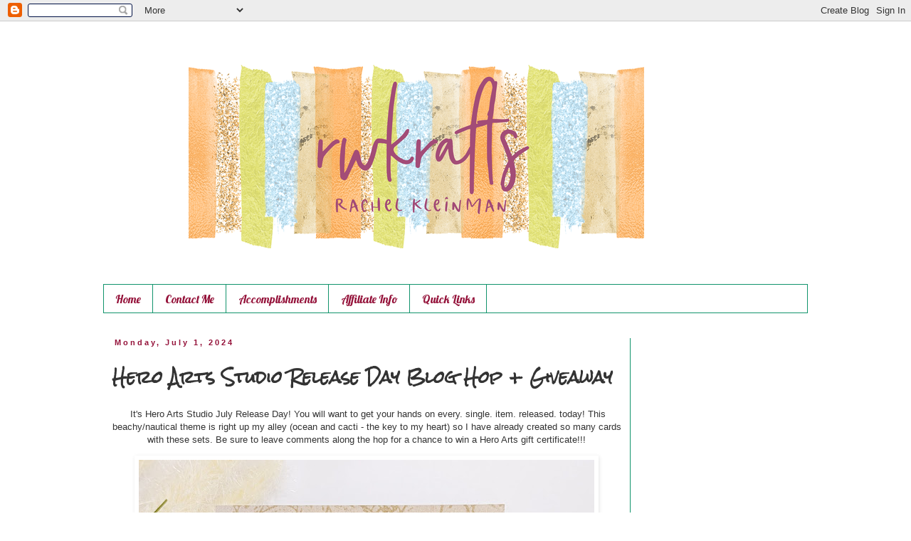

--- FILE ---
content_type: text/html; charset=UTF-8
request_url: https://www.rwkrafts.com/2024/07/hero-arts-studio-release-day-blog-hop.html
body_size: 21551
content:
<!DOCTYPE html>
<html class='v2' dir='ltr' xmlns='http://www.w3.org/1999/xhtml' xmlns:b='http://www.google.com/2005/gml/b' xmlns:data='http://www.google.com/2005/gml/data' xmlns:expr='http://www.google.com/2005/gml/expr'>
<head>
<link href='https://www.blogger.com/static/v1/widgets/335934321-css_bundle_v2.css' rel='stylesheet' type='text/css'/>
<meta content='width=1100' name='viewport'/>
<meta content='text/html; charset=UTF-8' http-equiv='Content-Type'/>
<meta content='blogger' name='generator'/>
<link href='https://www.rwkrafts.com/favicon.ico' rel='icon' type='image/x-icon'/>
<link href='https://www.rwkrafts.com/2024/07/hero-arts-studio-release-day-blog-hop.html' rel='canonical'/>
<link rel="alternate" type="application/atom+xml" title="RWKrafts - Atom" href="https://www.rwkrafts.com/feeds/posts/default" />
<link rel="alternate" type="application/rss+xml" title="RWKrafts - RSS" href="https://www.rwkrafts.com/feeds/posts/default?alt=rss" />
<link rel="service.post" type="application/atom+xml" title="RWKrafts - Atom" href="https://www.blogger.com/feeds/2480928984493422373/posts/default" />

<link rel="alternate" type="application/atom+xml" title="RWKrafts - Atom" href="https://www.rwkrafts.com/feeds/2337146024896637717/comments/default" />
<!--Can't find substitution for tag [blog.ieCssRetrofitLinks]-->
<link href='https://blogger.googleusercontent.com/img/b/R29vZ2xl/AVvXsEiG24VSJHdCcXO68IUyV1IQlka0NT2glZPZGERTnfqaR6zIP7JoRyY_ZCLExMEWnt0SPAQ6zz3pIc1iXft5_6r1ZvkNsZABoLcKa3OU_4D3SQ7PFCfRDLo129eHHPblqUeq5EwKlMlkOIvnm18iJyAyEIge1Z15cpSVudb4uNW39Fmc0BBrtJpYpLfIeg/w640-h640/Untitled%20design%20(30).jpg' rel='image_src'/>
<meta content='https://www.rwkrafts.com/2024/07/hero-arts-studio-release-day-blog-hop.html' property='og:url'/>
<meta content='Hero Arts Studio Release Day Blog Hop + Giveaway' property='og:title'/>
<meta content=' It&#39;s Hero Arts Studio July Release Day! You will want to get your hands on every. single. item. released. today! This beachy/nautical theme...' property='og:description'/>
<meta content='https://blogger.googleusercontent.com/img/b/R29vZ2xl/AVvXsEiG24VSJHdCcXO68IUyV1IQlka0NT2glZPZGERTnfqaR6zIP7JoRyY_ZCLExMEWnt0SPAQ6zz3pIc1iXft5_6r1ZvkNsZABoLcKa3OU_4D3SQ7PFCfRDLo129eHHPblqUeq5EwKlMlkOIvnm18iJyAyEIge1Z15cpSVudb4uNW39Fmc0BBrtJpYpLfIeg/w1200-h630-p-k-no-nu/Untitled%20design%20(30).jpg' property='og:image'/>
<title>RWKrafts: Hero Arts Studio Release Day Blog Hop + Giveaway</title>
<style type='text/css'>@font-face{font-family:'Lobster';font-style:normal;font-weight:400;font-display:swap;src:url(//fonts.gstatic.com/s/lobster/v32/neILzCirqoswsqX9zo-mM4MwWJXNqA.woff2)format('woff2');unicode-range:U+0460-052F,U+1C80-1C8A,U+20B4,U+2DE0-2DFF,U+A640-A69F,U+FE2E-FE2F;}@font-face{font-family:'Lobster';font-style:normal;font-weight:400;font-display:swap;src:url(//fonts.gstatic.com/s/lobster/v32/neILzCirqoswsqX9zoamM4MwWJXNqA.woff2)format('woff2');unicode-range:U+0301,U+0400-045F,U+0490-0491,U+04B0-04B1,U+2116;}@font-face{font-family:'Lobster';font-style:normal;font-weight:400;font-display:swap;src:url(//fonts.gstatic.com/s/lobster/v32/neILzCirqoswsqX9zo2mM4MwWJXNqA.woff2)format('woff2');unicode-range:U+0102-0103,U+0110-0111,U+0128-0129,U+0168-0169,U+01A0-01A1,U+01AF-01B0,U+0300-0301,U+0303-0304,U+0308-0309,U+0323,U+0329,U+1EA0-1EF9,U+20AB;}@font-face{font-family:'Lobster';font-style:normal;font-weight:400;font-display:swap;src:url(//fonts.gstatic.com/s/lobster/v32/neILzCirqoswsqX9zoymM4MwWJXNqA.woff2)format('woff2');unicode-range:U+0100-02BA,U+02BD-02C5,U+02C7-02CC,U+02CE-02D7,U+02DD-02FF,U+0304,U+0308,U+0329,U+1D00-1DBF,U+1E00-1E9F,U+1EF2-1EFF,U+2020,U+20A0-20AB,U+20AD-20C0,U+2113,U+2C60-2C7F,U+A720-A7FF;}@font-face{font-family:'Lobster';font-style:normal;font-weight:400;font-display:swap;src:url(//fonts.gstatic.com/s/lobster/v32/neILzCirqoswsqX9zoKmM4MwWJU.woff2)format('woff2');unicode-range:U+0000-00FF,U+0131,U+0152-0153,U+02BB-02BC,U+02C6,U+02DA,U+02DC,U+0304,U+0308,U+0329,U+2000-206F,U+20AC,U+2122,U+2191,U+2193,U+2212,U+2215,U+FEFF,U+FFFD;}@font-face{font-family:'Rock Salt';font-style:normal;font-weight:400;font-display:swap;src:url(//fonts.gstatic.com/s/rocksalt/v24/MwQ0bhv11fWD6QsAVOZrt0M6p7NGrQ.woff2)format('woff2');unicode-range:U+0000-00FF,U+0131,U+0152-0153,U+02BB-02BC,U+02C6,U+02DA,U+02DC,U+0304,U+0308,U+0329,U+2000-206F,U+20AC,U+2122,U+2191,U+2193,U+2212,U+2215,U+FEFF,U+FFFD;}</style>
<style id='page-skin-1' type='text/css'><!--
/*
-----------------------------------------------
Blogger Template Style
Name:     Simple
Designer: Blogger
URL:      www.blogger.com
----------------------------------------------- */
/* Content
----------------------------------------------- */
body {
font: normal normal 12px 'Trebuchet MS', Trebuchet, Verdana, sans-serif;
color: #333333;
background: #ffffff none repeat scroll top left;
padding: 0 0 0 0;
}
html body .region-inner {
min-width: 0;
max-width: 100%;
width: auto;
}
h2 {
font-size: 22px;
}
a:link {
text-decoration:none;
color: #399411;
}
a:visited {
text-decoration:none;
color: #11946c;
}
a:hover {
text-decoration:underline;
color: #007cbb;
}
.body-fauxcolumn-outer .fauxcolumn-inner {
background: transparent none repeat scroll top left;
_background-image: none;
}
.body-fauxcolumn-outer .cap-top {
position: absolute;
z-index: 1;
height: 400px;
width: 100%;
}
.body-fauxcolumn-outer .cap-top .cap-left {
width: 100%;
background: transparent none repeat-x scroll top left;
_background-image: none;
}
.content-outer {
-moz-box-shadow: 0 0 0 rgba(0, 0, 0, .15);
-webkit-box-shadow: 0 0 0 rgba(0, 0, 0, .15);
-goog-ms-box-shadow: 0 0 0 #333333;
box-shadow: 0 0 0 rgba(0, 0, 0, .15);
margin-bottom: 1px;
}
.content-inner {
padding: 10px 40px;
}
.content-inner {
background-color: #ffffff;
}
/* Header
----------------------------------------------- */
.header-outer {
background: transparent none repeat-x scroll 0 -400px;
_background-image: none;
}
.Header h1 {
font: normal normal 40px 'Trebuchet MS',Trebuchet,Verdana,sans-serif;
color: #000000;
text-shadow: 0 0 0 rgba(0, 0, 0, .2);
}
.Header h1 a {
color: #000000;
}
.Header .description {
font-size: 18px;
color: #000000;
}
.header-inner .Header .titlewrapper {
padding: 22px 0;
}
.header-inner .Header .descriptionwrapper {
padding: 0 0;
}
/* Tabs
----------------------------------------------- */
.tabs-inner .section:first-child {
border-top: 0 solid #11946c;
}
.tabs-inner .section:first-child ul {
margin-top: -1px;
border-top: 1px solid #11946c;
border-left: 1px solid #11946c;
border-right: 1px solid #11946c;
}
.tabs-inner .widget ul {
background: #ffffff none repeat-x scroll 0 -800px;
_background-image: none;
border-bottom: 1px solid #11946c;
margin-top: 0;
margin-left: -30px;
margin-right: -30px;
}
.tabs-inner .widget li a {
display: inline-block;
padding: .6em 1em;
font: normal normal 16px Lobster;
color: #941139;
border-left: 1px solid #ffffff;
border-right: 1px solid #11946c;
}
.tabs-inner .widget li:first-child a {
border-left: none;
}
.tabs-inner .widget li.selected a, .tabs-inner .widget li a:hover {
color: #11946c;
background-color: #eeeeee;
text-decoration: none;
}
/* Columns
----------------------------------------------- */
.main-outer {
border-top: 0 solid #11946c;
}
.fauxcolumn-left-outer .fauxcolumn-inner {
border-right: 1px solid #11946c;
}
.fauxcolumn-right-outer .fauxcolumn-inner {
border-left: 1px solid #11946c;
}
/* Headings
----------------------------------------------- */
div.widget > h2,
div.widget h2.title {
margin: 0 0 1em 0;
font: normal bold 12px 'Trebuchet MS',Trebuchet,Verdana,sans-serif;
color: #4a081c;
}
/* Widgets
----------------------------------------------- */
.widget .zippy {
color: #007cbb;
text-shadow: 2px 2px 1px rgba(0, 0, 0, .1);
}
.widget .popular-posts ul {
list-style: none;
}
/* Posts
----------------------------------------------- */
h2.date-header {
font: normal bold 11px Arial, Tahoma, Helvetica, FreeSans, sans-serif;
}
.date-header span {
background-color: #ffffff;
color: #941139;
padding: 0.4em;
letter-spacing: 3px;
margin: inherit;
}
.main-inner {
padding-top: 35px;
padding-bottom: 65px;
}
.main-inner .column-center-inner {
padding: 0 0;
}
.main-inner .column-center-inner .section {
margin: 0 1em;
}
.post {
margin: 0 0 45px 0;
}
h3.post-title, .comments h4 {
font: normal bold 22px Rock Salt;
margin: .75em 0 0;
}
.post-body {
font-size: 110%;
line-height: 1.4;
position: relative;
}
.post-body img, .post-body .tr-caption-container, .Profile img, .Image img,
.BlogList .item-thumbnail img {
padding: 2px;
background: #ffffff;
border: 1px solid #ffffff;
-moz-box-shadow: 1px 1px 5px rgba(0, 0, 0, .1);
-webkit-box-shadow: 1px 1px 5px rgba(0, 0, 0, .1);
box-shadow: 1px 1px 5px rgba(0, 0, 0, .1);
}
.post-body img, .post-body .tr-caption-container {
padding: 5px;
}
.post-body .tr-caption-container {
color: #11946c;
}
.post-body .tr-caption-container img {
padding: 0;
background: transparent;
border: none;
-moz-box-shadow: 0 0 0 rgba(0, 0, 0, .1);
-webkit-box-shadow: 0 0 0 rgba(0, 0, 0, .1);
box-shadow: 0 0 0 rgba(0, 0, 0, .1);
}
.post-header {
margin: 0 0 1.5em;
line-height: 1.6;
font-size: 90%;
}
.post-footer {
margin: 20px -2px 0;
padding: 5px 10px;
color: #941139;
background-color: #dddddd;
border-bottom: 1px solid #5d1044;
line-height: 1.6;
font-size: 90%;
}
#comments .comment-author {
padding-top: 1.5em;
border-top: 1px solid #11946c;
background-position: 0 1.5em;
}
#comments .comment-author:first-child {
padding-top: 0;
border-top: none;
}
.avatar-image-container {
margin: .2em 0 0;
}
#comments .avatar-image-container img {
border: 1px solid #ffffff;
}
/* Comments
----------------------------------------------- */
.comments .comments-content .icon.blog-author {
background-repeat: no-repeat;
background-image: url([data-uri]);
}
.comments .comments-content .loadmore a {
border-top: 1px solid #007cbb;
border-bottom: 1px solid #007cbb;
}
.comments .comment-thread.inline-thread {
background-color: #dddddd;
}
.comments .continue {
border-top: 2px solid #007cbb;
}
/* Accents
---------------------------------------------- */
.section-columns td.columns-cell {
border-left: 1px solid #11946c;
}
.blog-pager {
background: transparent url(//www.blogblog.com/1kt/simple/paging_dot.png) repeat-x scroll top center;
}
.blog-pager-older-link, .home-link,
.blog-pager-newer-link {
background-color: #ffffff;
padding: 5px;
}
.footer-outer {
border-top: 1px dashed #bbbbbb;
}
/* Mobile
----------------------------------------------- */
body.mobile  {
background-size: auto;
}
.mobile .body-fauxcolumn-outer {
background: transparent none repeat scroll top left;
}
.mobile .body-fauxcolumn-outer .cap-top {
background-size: 100% auto;
}
.mobile .content-outer {
-webkit-box-shadow: 0 0 3px rgba(0, 0, 0, .15);
box-shadow: 0 0 3px rgba(0, 0, 0, .15);
}
.mobile .tabs-inner .widget ul {
margin-left: 0;
margin-right: 0;
}
.mobile .post {
margin: 0;
}
.mobile .main-inner .column-center-inner .section {
margin: 0;
}
.mobile .date-header span {
padding: 0.1em 10px;
margin: 0 -10px;
}
.mobile h3.post-title {
margin: 0;
}
.mobile .blog-pager {
background: transparent none no-repeat scroll top center;
}
.mobile .footer-outer {
border-top: none;
}
.mobile .main-inner, .mobile .footer-inner {
background-color: #ffffff;
}
.mobile-index-contents {
color: #333333;
}
.mobile-link-button {
background-color: #399411;
}
.mobile-link-button a:link, .mobile-link-button a:visited {
color: #ffffff;
}
.mobile .tabs-inner .section:first-child {
border-top: none;
}
.mobile .tabs-inner .PageList .widget-content {
background-color: #eeeeee;
color: #11946c;
border-top: 1px solid #11946c;
border-bottom: 1px solid #11946c;
}
.mobile .tabs-inner .PageList .widget-content .pagelist-arrow {
border-left: 1px solid #11946c;
}
#Header1 {width:750px;margin:0 auto}
--></style>
<style id='template-skin-1' type='text/css'><!--
body {
min-width: 1070px;
}
.content-outer, .content-fauxcolumn-outer, .region-inner {
min-width: 1070px;
max-width: 1070px;
_width: 1070px;
}
.main-inner .columns {
padding-left: 0px;
padding-right: 250px;
}
.main-inner .fauxcolumn-center-outer {
left: 0px;
right: 250px;
/* IE6 does not respect left and right together */
_width: expression(this.parentNode.offsetWidth -
parseInt("0px") -
parseInt("250px") + 'px');
}
.main-inner .fauxcolumn-left-outer {
width: 0px;
}
.main-inner .fauxcolumn-right-outer {
width: 250px;
}
.main-inner .column-left-outer {
width: 0px;
right: 100%;
margin-left: -0px;
}
.main-inner .column-right-outer {
width: 250px;
margin-right: -250px;
}
#layout {
min-width: 0;
}
#layout .content-outer {
min-width: 0;
width: 800px;
}
#layout .region-inner {
min-width: 0;
width: auto;
}
--></style>
<!-- 67127A8E-C26B-49EE-A021-5A1036CA9001 -->
<link href='https://www.blogger.com/dyn-css/authorization.css?targetBlogID=2480928984493422373&amp;zx=86d59b40-b2f8-4978-bf21-386136190212' media='none' onload='if(media!=&#39;all&#39;)media=&#39;all&#39;' rel='stylesheet'/><noscript><link href='https://www.blogger.com/dyn-css/authorization.css?targetBlogID=2480928984493422373&amp;zx=86d59b40-b2f8-4978-bf21-386136190212' rel='stylesheet'/></noscript>
<meta name='google-adsense-platform-account' content='ca-host-pub-1556223355139109'/>
<meta name='google-adsense-platform-domain' content='blogspot.com'/>

<!-- data-ad-client=ca-pub-4983626419276917 -->

</head>
<meta content='e834b621389d3ca1e53001d7385aa21b' name='p:domain_verify'/>
<body class='loading variant-simplysimple'>
<div class='navbar section' id='navbar'><div class='widget Navbar' data-version='1' id='Navbar1'><script type="text/javascript">
    function setAttributeOnload(object, attribute, val) {
      if(window.addEventListener) {
        window.addEventListener('load',
          function(){ object[attribute] = val; }, false);
      } else {
        window.attachEvent('onload', function(){ object[attribute] = val; });
      }
    }
  </script>
<div id="navbar-iframe-container"></div>
<script type="text/javascript" src="https://apis.google.com/js/platform.js"></script>
<script type="text/javascript">
      gapi.load("gapi.iframes:gapi.iframes.style.bubble", function() {
        if (gapi.iframes && gapi.iframes.getContext) {
          gapi.iframes.getContext().openChild({
              url: 'https://www.blogger.com/navbar/2480928984493422373?po\x3d2337146024896637717\x26origin\x3dhttps://www.rwkrafts.com',
              where: document.getElementById("navbar-iframe-container"),
              id: "navbar-iframe"
          });
        }
      });
    </script><script type="text/javascript">
(function() {
var script = document.createElement('script');
script.type = 'text/javascript';
script.src = '//pagead2.googlesyndication.com/pagead/js/google_top_exp.js';
var head = document.getElementsByTagName('head')[0];
if (head) {
head.appendChild(script);
}})();
</script>
</div></div>
<div class='body-fauxcolumns'>
<div class='fauxcolumn-outer body-fauxcolumn-outer'>
<div class='cap-top'>
<div class='cap-left'></div>
<div class='cap-right'></div>
</div>
<div class='fauxborder-left'>
<div class='fauxborder-right'></div>
<div class='fauxcolumn-inner'>
</div>
</div>
<div class='cap-bottom'>
<div class='cap-left'></div>
<div class='cap-right'></div>
</div>
</div>
</div>
<div class='content'>
<div class='content-fauxcolumns'>
<div class='fauxcolumn-outer content-fauxcolumn-outer'>
<div class='cap-top'>
<div class='cap-left'></div>
<div class='cap-right'></div>
</div>
<div class='fauxborder-left'>
<div class='fauxborder-right'></div>
<div class='fauxcolumn-inner'>
</div>
</div>
<div class='cap-bottom'>
<div class='cap-left'></div>
<div class='cap-right'></div>
</div>
</div>
</div>
<div class='content-outer'>
<div class='content-cap-top cap-top'>
<div class='cap-left'></div>
<div class='cap-right'></div>
</div>
<div class='fauxborder-left content-fauxborder-left'>
<div class='fauxborder-right content-fauxborder-right'></div>
<div class='content-inner'>
<header>
<div class='header-outer'>
<div class='header-cap-top cap-top'>
<div class='cap-left'></div>
<div class='cap-right'></div>
</div>
<div class='fauxborder-left header-fauxborder-left'>
<div class='fauxborder-right header-fauxborder-right'></div>
<div class='region-inner header-inner'>
<div class='header section' id='header'><div class='widget Header' data-version='1' id='Header1'>
<div id='header-inner'>
<a href='https://www.rwkrafts.com/' style='display: block'>
<img alt='RWKrafts' height='360px; ' id='Header1_headerimg' src='https://blogger.googleusercontent.com/img/b/R29vZ2xl/AVvXsEglPjEurkWaGytKbzZXb7LmfLwzZJGdq_pzk15eah9mVxAC71Bqc7cqnfHKHbVuUQNChSr6kTOKi60NSuHL40RPVA5KF3HCCp6C2A0o5G8ir15Ep9axJPTEtGSYDKMkE2irjj-2Ow_vTXo/s1600/rsz_1rsz_rwyoutube_copy.png' style='display: block' width='640px; '/>
</a>
</div>
</div></div>
</div>
</div>
<div class='header-cap-bottom cap-bottom'>
<div class='cap-left'></div>
<div class='cap-right'></div>
</div>
</div>
</header>
<div class='tabs-outer'>
<div class='tabs-cap-top cap-top'>
<div class='cap-left'></div>
<div class='cap-right'></div>
</div>
<div class='fauxborder-left tabs-fauxborder-left'>
<div class='fauxborder-right tabs-fauxborder-right'></div>
<div class='region-inner tabs-inner'>
<div class='tabs section' id='crosscol'><div class='widget PageList' data-version='1' id='PageList1'>
<h2>Pages</h2>
<div class='widget-content'>
<ul>
<li>
<a href='javascript:;'>Home</a>
</li>
<li>
<a href="https://www.rwkrafts.com/p/contact-me.html">Contact Me</a>
</li>
<li>
<a href="https://www.rwkrafts.com/p/accomplishments.html">Accomplishments</a>
</li>
<li>
<a href='https://www.rwkrafts.com/p/affiliate-info.html'>Affiliate Info</a>
</li>
<li>
<a href='https://www.rwkrafts.com/p/quick-links.html'>Quick Links</a>
</li>
</ul>
<div class='clear'></div>
</div>
</div></div>
<div class='tabs no-items section' id='crosscol-overflow'></div>
</div>
</div>
<div class='tabs-cap-bottom cap-bottom'>
<div class='cap-left'></div>
<div class='cap-right'></div>
</div>
</div>
<div class='main-outer'>
<div class='main-cap-top cap-top'>
<div class='cap-left'></div>
<div class='cap-right'></div>
</div>
<div class='fauxborder-left main-fauxborder-left'>
<div class='fauxborder-right main-fauxborder-right'></div>
<div class='region-inner main-inner'>
<div class='columns fauxcolumns'>
<div class='fauxcolumn-outer fauxcolumn-center-outer'>
<div class='cap-top'>
<div class='cap-left'></div>
<div class='cap-right'></div>
</div>
<div class='fauxborder-left'>
<div class='fauxborder-right'></div>
<div class='fauxcolumn-inner'>
</div>
</div>
<div class='cap-bottom'>
<div class='cap-left'></div>
<div class='cap-right'></div>
</div>
</div>
<div class='fauxcolumn-outer fauxcolumn-left-outer'>
<div class='cap-top'>
<div class='cap-left'></div>
<div class='cap-right'></div>
</div>
<div class='fauxborder-left'>
<div class='fauxborder-right'></div>
<div class='fauxcolumn-inner'>
</div>
</div>
<div class='cap-bottom'>
<div class='cap-left'></div>
<div class='cap-right'></div>
</div>
</div>
<div class='fauxcolumn-outer fauxcolumn-right-outer'>
<div class='cap-top'>
<div class='cap-left'></div>
<div class='cap-right'></div>
</div>
<div class='fauxborder-left'>
<div class='fauxborder-right'></div>
<div class='fauxcolumn-inner'>
</div>
</div>
<div class='cap-bottom'>
<div class='cap-left'></div>
<div class='cap-right'></div>
</div>
</div>
<!-- corrects IE6 width calculation -->
<div class='columns-inner'>
<div class='column-center-outer'>
<div class='column-center-inner'>
<div class='main section' id='main'><div class='widget Blog' data-version='1' id='Blog1'>
<div class='blog-posts hfeed'>

          <div class="date-outer">
        
<h2 class='date-header'><span>Monday, July 1, 2024</span></h2>

          <div class="date-posts">
        
<div class='post-outer'>
<div class='post hentry' itemprop='blogPost' itemscope='itemscope' itemtype='http://schema.org/BlogPosting'>
<meta content='https://blogger.googleusercontent.com/img/b/R29vZ2xl/AVvXsEiG24VSJHdCcXO68IUyV1IQlka0NT2glZPZGERTnfqaR6zIP7JoRyY_ZCLExMEWnt0SPAQ6zz3pIc1iXft5_6r1ZvkNsZABoLcKa3OU_4D3SQ7PFCfRDLo129eHHPblqUeq5EwKlMlkOIvnm18iJyAyEIge1Z15cpSVudb4uNW39Fmc0BBrtJpYpLfIeg/w640-h640/Untitled%20design%20(30).jpg' itemprop='image_url'/>
<meta content='2480928984493422373' itemprop='blogId'/>
<meta content='2337146024896637717' itemprop='postId'/>
<a name='2337146024896637717'></a>
<h3 class='post-title entry-title' itemprop='name'>
Hero Arts Studio Release Day Blog Hop + Giveaway
</h3>
<div class='post-header'>
<div class='post-header-line-1'></div>
</div>
<div class='post-body entry-content' id='post-body-2337146024896637717' itemprop='description articleBody'>
<p style="text-align: center;">&nbsp;It's Hero Arts Studio July Release Day! You will want to get your hands on every. single. item. released. today! This beachy/nautical theme is right up my alley (ocean and cacti - the key to my heart) so I have already created so many cards with these sets. Be sure to leave comments along the hop for a chance to win a Hero Arts gift certificate!!!</p><div class="separator" style="clear: both; text-align: center;"><a href="https://blogger.googleusercontent.com/img/b/R29vZ2xl/AVvXsEiG24VSJHdCcXO68IUyV1IQlka0NT2glZPZGERTnfqaR6zIP7JoRyY_ZCLExMEWnt0SPAQ6zz3pIc1iXft5_6r1ZvkNsZABoLcKa3OU_4D3SQ7PFCfRDLo129eHHPblqUeq5EwKlMlkOIvnm18iJyAyEIge1Z15cpSVudb4uNW39Fmc0BBrtJpYpLfIeg/s2268/Untitled%20design%20(30).jpg" imageanchor="1" style="margin-left: 1em; margin-right: 1em;"><img border="0" data-original-height="2268" data-original-width="2268" height="640" src="https://blogger.googleusercontent.com/img/b/R29vZ2xl/AVvXsEiG24VSJHdCcXO68IUyV1IQlka0NT2glZPZGERTnfqaR6zIP7JoRyY_ZCLExMEWnt0SPAQ6zz3pIc1iXft5_6r1ZvkNsZABoLcKa3OU_4D3SQ7PFCfRDLo129eHHPblqUeq5EwKlMlkOIvnm18iJyAyEIge1Z15cpSVudb4uNW39Fmc0BBrtJpYpLfIeg/w640-h640/Untitled%20design%20(30).jpg" width="640" /></a></div><br /><p style="text-align: center;">Have I mentioned how much I love the <a href="https://heroarts.com/products/ck0724-july-card-kit-of-the-month?sca_ref=6228924.d96O2zpYbQb" target="_blank">July Hero Studio Card Kit</a>? The images are beautiful and the amount of product you get for the price is insane. On this card, I used the background stamp in the kit, the transfer image (that map image is to die for), and the clear stamp and dies.</p><div class="separator" style="clear: both; text-align: center;"><a href="https://blogger.googleusercontent.com/img/b/R29vZ2xl/AVvXsEjTO55w-4uBc7foGImKMoW8Zvl0jbTK-EmtFc28O6Bb18oBCv0iV3AAEZtZUcusGE91AeLpUtWnnzKv5RaQO6fs9iZ4Ji__HNlugUkmWgWTZSK1FVZ4zo467J5I2K4Yj_YD3HhHrWYcaDy7YFf1WOyzE3wUi4-OKT3Vgmsi06_EDbR7gnjSdIIZkwy3Jw/s2268/Untitled%20design%20(31).jpg" imageanchor="1" style="margin-left: 1em; margin-right: 1em;"><img border="0" data-original-height="2268" data-original-width="2268" height="640" src="https://blogger.googleusercontent.com/img/b/R29vZ2xl/AVvXsEjTO55w-4uBc7foGImKMoW8Zvl0jbTK-EmtFc28O6Bb18oBCv0iV3AAEZtZUcusGE91AeLpUtWnnzKv5RaQO6fs9iZ4Ji__HNlugUkmWgWTZSK1FVZ4zo467J5I2K4Yj_YD3HhHrWYcaDy7YFf1WOyzE3wUi4-OKT3Vgmsi06_EDbR7gnjSdIIZkwy3Jw/w640-h640/Untitled%20design%20(31).jpg" width="640" /></a></div><br /><p style="text-align: center;">I have rekindled my love for the <a href="https://heroarts.com/products/di345-nesting-postage-stamps-infinity-dies?sca_ref=6228924.d96O2zpYbQb" target="_blank">Postage Infinity Dies</a>, which is what I cut the image transfer from. I inked the edges of the Postage Die cut with <a href="https://heroarts.com/products/AF763-Charcoal-Core-Ink?sca_ref=6228924.d96O2zpYbQb" target="_blank">Charcoal ink</a> to blend in any white edges with the color on the transfer. The background panel is on <a href="https://heroarts.com/products/ps320-hero-hues-sand?sca_ref=6228924.d96O2zpYbQb" target="_blank">Sand cardstock</a> and the red rubber background stamp was inked with <a href="https://heroarts.com/products/AF741-Sand-Core-Ink?sca_ref=6228924.d96O2zpYbQb" target="_blank">Sand ink</a>.</p><div class="separator" style="clear: both; text-align: center;"><a href="https://heroarts.com/products/ck0724-july-card-kit-of-the-month?sca_ref=6228924.d96O2zpYbQb" imageanchor="1" style="margin-left: 1em; margin-right: 1em;" target="_blank"><img border="0" data-original-height="1024" data-original-width="1024" height="400" src="https://blogger.googleusercontent.com/img/b/R29vZ2xl/AVvXsEg1OKnlM9TzpjohtUBoQkeXo2yrn9cbobASDgXt9y_yN8FsIfWmL_T72cLc9qATOBm6IXNOJvg8_AKBwzJ1RV57OE1fGcmz6q4zumcIPiSGEnERWMitY6iBnvnI9XwEy6D7LAI-S8V1Y4FXCHYPmoJSFD9UKbMnou3ieOfJE34aZI-pxYCPiiTsEU8IOw/w400-h400/CK0724.jpg" width="400" /></a></div><p style="text-align: center;"><br /></p><div class="separator" style="clear: both; text-align: center;"><a href="https://blogger.googleusercontent.com/img/b/R29vZ2xl/AVvXsEgqh3iDZQ2zYqle55-J8bMW7tsXo3cF0Z4ghhXQxmjPeYuyE3Mws5Brm5hAUlUrQNeW6vn8Eo5FAKxP4fRXzUZ4ZxfW_XxaUS9ngaRIzsOaVtNA8Z2S9LttZ-ohOpQc9Ntzdj9RzhFP8cLeXFzdt2XL7UxAdnrndF8nsYjmf27_cLD5gQK22FWxZDtT_A/s1024/CD0724_lifestyle_RachelKleinman1.jpg" style="margin-left: 1em; margin-right: 1em;"><img border="0" data-original-height="1024" data-original-width="1024" height="640" src="https://blogger.googleusercontent.com/img/b/R29vZ2xl/AVvXsEgqh3iDZQ2zYqle55-J8bMW7tsXo3cF0Z4ghhXQxmjPeYuyE3Mws5Brm5hAUlUrQNeW6vn8Eo5FAKxP4fRXzUZ4ZxfW_XxaUS9ngaRIzsOaVtNA8Z2S9LttZ-ohOpQc9Ntzdj9RzhFP8cLeXFzdt2XL7UxAdnrndF8nsYjmf27_cLD5gQK22FWxZDtT_A/w640-h640/CD0724_lifestyle_RachelKleinman1.jpg" width="640" /></a></div><br /><p style="text-align: center;">Mermaids! But really, it's the seahorses in this <a href="https://heroarts.com/products/cd0724-july-clear-set-dies-of-the-month?sca_ref=6228924.d96O2zpYbQb" target="_blank">Clear Set + Dies of the Month</a> that caught my attention. The images on this card were all stamped with <a href="https://heroarts.com/products/af345-intense-black?sca_ref=6228924.d96O2zpYbQb" target="_blank">Intense Black</a> ink and colored with <a href="https://amzn.to/3L5L68l" target="_blank">Copic Markers</a>. I used the coordinating dies and my <a href="https://heroarts.com/products/ht100-hero-tools-compact-cutter?sca_ref=6228924.d96O2zpYbQb" target="_blank">Compact Cutter</a> to die cut every image.</p><p style="text-align: center;">Here's how I created this fun background...</p><div class="separator" style="clear: both; text-align: center;"><a href="https://blogger.googleusercontent.com/img/b/R29vZ2xl/AVvXsEiOXQ3AFAscnrtVO1YRDsCieAsxZ2FDt3W06AjQ7Jm4NHu7NmduI0o6rrvkenX3VKP8cgBiYMHL4S-PuOxRHVJ0_5TWn_ZLRBsTeHd8mlvy9tixh8WL615f3t1AJYHShaKmPfvNYYlUoLRr9ytbRWwtqto45wtEI_L3y0Cqqh8wjC4BZqqAGfZZdLg4Qg/s2985/PXL_20240627_020944494.MP~2.jpg" style="margin-left: 1em; margin-right: 1em;"><img border="0" data-original-height="2268" data-original-width="2985" height="486" src="https://blogger.googleusercontent.com/img/b/R29vZ2xl/AVvXsEiOXQ3AFAscnrtVO1YRDsCieAsxZ2FDt3W06AjQ7Jm4NHu7NmduI0o6rrvkenX3VKP8cgBiYMHL4S-PuOxRHVJ0_5TWn_ZLRBsTeHd8mlvy9tixh8WL615f3t1AJYHShaKmPfvNYYlUoLRr9ytbRWwtqto45wtEI_L3y0Cqqh8wjC4BZqqAGfZZdLg4Qg/w640-h486/PXL_20240627_020944494.MP~2.jpg" width="640" /></a></div><br /><p style="text-align: center;">I did some ink smooshing with my glass mat. I started by placing <a href="https://heroarts.com/products/af433-fog-reactive-ink?sca_ref=6228924.d96O2zpYbQb" target="_blank">Fog Reactive Ink</a> directly on my glass mat and sprayed with water. Then mostly saturated my <a href="https://heroarts.com/products/ps781-luxe-white-watercolor-paper?sca_ref=6228924.d96O2zpYbQb" target="_blank">Watercolor Cardstock</a> panel. I dried it with my <a href="https://amzn.to/3xFb1R9" target="_blank">heat tool</a> and then did the same with <a href="https://heroarts.com/products/af426-pool-party-reactive-ink?sca_ref=6228924.d96O2zpYbQb" target="_blank">Pool Party Reactive Ink</a>, but didn't fully saturate, just pounced the panel. Lastly, I used <a href="https://heroarts.com/products/af428-splash-reactive-ink?sca_ref=6228924.d96O2zpYbQb" target="_blank">Splash Reactive Ink</a> and lightly dabbed it into my pool of ink.</p><div class="separator" style="clear: both; text-align: center;"><a href="https://blogger.googleusercontent.com/img/b/R29vZ2xl/AVvXsEjhgaB6aV0qd0BUcOBoblUxCnmROxIxxK8lNDct11_tAyB8iWwSL3YauWAKQwPLgm4UId9oUhC1k28nriybBdJ9wBbrJY8Ude5F4qEFeVerr7A-awG3IzxqB9VB9RZLD43-4eGW0AlPJ0RxoQHniTlVs6WUJOznFF6IIJZhhx1hgeeqPh6vU4CB5fUqJg/s3006/PXL_20240627_021256513.MP~2.jpg" style="margin-left: 1em; margin-right: 1em;"><img border="0" data-original-height="2268" data-original-width="3006" height="482" src="https://blogger.googleusercontent.com/img/b/R29vZ2xl/AVvXsEjhgaB6aV0qd0BUcOBoblUxCnmROxIxxK8lNDct11_tAyB8iWwSL3YauWAKQwPLgm4UId9oUhC1k28nriybBdJ9wBbrJY8Ude5F4qEFeVerr7A-awG3IzxqB9VB9RZLD43-4eGW0AlPJ0RxoQHniTlVs6WUJOznFF6IIJZhhx1hgeeqPh6vU4CB5fUqJg/w640-h482/PXL_20240627_021256513.MP~2.jpg" width="640" /></a></div><br /><p style="text-align: center;">Next I used some of my Metallic Sprays. I added some splatters of <a href="https://heroarts.com/products/wm204-ocean-blue-gold-two-tone-metallic-spray?sca_ref=6228924.d96O2zpYbQb" target="_blank">Ocean Blue + Gold</a>, and then I sprayed <a href="https://heroarts.com/products/wm208-blue-shimmer-tone-on-tone-metallic-spray?sca_ref=6228924.d96O2zpYbQb" target="_blank">Blue + Shimmer</a> from a very very high distance so it looked more like light mist.</p><div class="separator" style="clear: both; text-align: center;"><a href="https://blogger.googleusercontent.com/img/b/R29vZ2xl/AVvXsEgN8WifkHUUVqj86L_s8GzivLMwbTvMh1dh4egMZPtC7xPPBsLc3yHFlR9s2bb79pBivRvLPUhp95HA15uxQ1O6rIpXg0OaDVdYvSLgjI9I2VD0jETgqi2F3YJPvmsdJoAv9M6DXQ1yKsooV0-BXLHQWv-jwi3PDVn330k-i9xWcuH5fb1w3u8YHqrY3g/s3171/PXL_20240627_021917032.MP~2.jpg" style="margin-left: 1em; margin-right: 1em;"><img border="0" data-original-height="2268" data-original-width="3171" height="458" src="https://blogger.googleusercontent.com/img/b/R29vZ2xl/AVvXsEgN8WifkHUUVqj86L_s8GzivLMwbTvMh1dh4egMZPtC7xPPBsLc3yHFlR9s2bb79pBivRvLPUhp95HA15uxQ1O6rIpXg0OaDVdYvSLgjI9I2VD0jETgqi2F3YJPvmsdJoAv9M6DXQ1yKsooV0-BXLHQWv-jwi3PDVn330k-i9xWcuH5fb1w3u8YHqrY3g/w640-h458/PXL_20240627_021917032.MP~2.jpg" width="640" /></a></div><br /><p style="text-align: center;">This part is my favorite! On the left side of the panel you see where I stamped the <a href="https://heroarts.com/products/cg936-bubble-celebration-bold-prints?sca_ref=6228924.d96O2zpYbQb" target="_blank">Bubble Celebration Bold Print</a> in <a href="https://heroarts.com/products/af249-unicorn-pigment-ink-pad?sca_ref=6228924.d96O2zpYbQb" target="_blank">Unicorn Ink</a>. It adds a very subtle hint of bubbles. On the right side I simply sprayed the Bubble Celebration stamp with water, then "stamped" with water onto the panel. Since the panel is all Reactive Inks, you see the cool effect it left on the ink! I loved it, so that's the side I used.</p><div class="separator" style="clear: both; text-align: center;"><a href="https://blogger.googleusercontent.com/img/b/R29vZ2xl/AVvXsEhusCmgpq4QNPnos1gHyM7zuPdaDxTza3ARqCj-mCR4F3hhWZMp9vvm7Q1NJIutRElUyn5P0ayQ08FWK-y9e1IgxViI8xePfebTQEZPO2gsyfctCSZ8J1QE9Tzy20h4yU7tColBcH4VDJkp4Za3eltXPX5cgn3bwPB8Kv1LQeoLs0hNCmxYGl4hE_19ug/s1024/CD0724_lifestyle_RachelKleinman2.jpg" imageanchor="1" style="margin-left: 1em; margin-right: 1em;"><img border="0" data-original-height="1024" data-original-width="1024" height="640" src="https://blogger.googleusercontent.com/img/b/R29vZ2xl/AVvXsEhusCmgpq4QNPnos1gHyM7zuPdaDxTza3ARqCj-mCR4F3hhWZMp9vvm7Q1NJIutRElUyn5P0ayQ08FWK-y9e1IgxViI8xePfebTQEZPO2gsyfctCSZ8J1QE9Tzy20h4yU7tColBcH4VDJkp4Za3eltXPX5cgn3bwPB8Kv1LQeoLs0hNCmxYGl4hE_19ug/w640-h640/CD0724_lifestyle_RachelKleinman2.jpg" width="640" /></a></div><br /><p style="text-align: center;">Make sure you secure your <a href="https://heroarts.com/products/ck0724-july-card-kit-of-the-month?sca_ref=6228924.d96O2zpYbQb" target="_blank">July Kit by purchasing it here</a>! Or snag the <a href="https://heroarts.com/products/cd0724-july-clear-set-dies-of-the-month?sca_ref=6228924.d96O2zpYbQb" target="_blank">July Clear Stamp + Dies (the mermaids) by purchasing it here</a>.</p><p style="text-align: center;">Leave comments along the hop for a chance to win a Hero Arts gift certificate!</p><p style="text-align: center;"></p><div style="text-align: center;"><a data-saferedirecturl="https://www.google.com/url?q=https://heroarts.com/blogs/hero-arts-blog/june-2024-hero-studio-release-blog-hop-giveaway&amp;source=gmail&amp;ust=1719874226951000&amp;usg=AOvVaw3x7iCwE2xYF1qX6CBb5s8j" href="https://heroarts.com/blogs/hero-arts-blog/june-2024-hero-studio-release-blog-hop-giveaway" style="color: #1155cc; font-family: Arial, Helvetica, sans-serif; font-size: small; text-align: start;" target="_blank">Hero Arts</a></div><span class="im" style="background-color: white; color: #500050; font-family: Arial, Helvetica, sans-serif; font-size: small; text-align: start;"><div style="text-align: center;"><b>Hero Arts Creative Team:</b></div><div style="color: #1155cc; text-align: center;"><a data-saferedirecturl="https://www.google.com/url?q=https://channin.wordpress.com/&amp;source=gmail&amp;ust=1719874226951000&amp;usg=AOvVaw1ob7LrDpCsoNfVMItB49QZ" href="https://channin.wordpress.com/" style="color: #1155cc;" target="_blank">Channin Pelletier</a></div><div style="color: #1155cc; text-align: center;"><a data-saferedirecturl="https://www.google.com/url?q=https://dreamcraftcreate.com/&amp;source=gmail&amp;ust=1719874226951000&amp;usg=AOvVaw2qdUftZ9HEwloZ1BfseZ3H" href="https://dreamcraftcreate.com/" style="color: #1155cc;" target="_blank">Charlene Madrid</a></div><div style="color: #1155cc; text-align: center;"><a data-saferedirecturl="https://www.google.com/url?q=https://www.handmadebyheatherruwe.com/&amp;source=gmail&amp;ust=1719874226951000&amp;usg=AOvVaw0TcXhKmeMK4w0GjD7CDnEU" href="https://www.handmadebyheatherruwe.com/" style="color: #1155cc;" target="_blank">Heather Ruwe</a></div><div style="color: #1155cc; text-align: center;"><a data-saferedirecturl="https://www.google.com/url?q=https://ilinacrouse.blogspot.com/&amp;source=gmail&amp;ust=1719874226951000&amp;usg=AOvVaw0HZOif6-tsHaqtsiWBRc8t" href="https://ilinacrouse.blogspot.com/" style="color: #1155cc;" target="_blank"></a><a data-saferedirecturl="https://www.google.com/url?q=https://ilinacrouse.blogspot.com/&amp;source=gmail&amp;ust=1719874226951000&amp;usg=AOvVaw0HZOif6-tsHaqtsiWBRc8t" href="https://ilinacrouse.blogspot.com/" style="color: #1155cc;" target="_blank">Ilina Crouse</a></div></span><p></p><div style="background-color: white; font-family: Arial, Helvetica, sans-serif; font-size: small;"><div style="color: #222222; text-align: center;"><a data-saferedirecturl="https://www.google.com/url?q=https://insideoutjeans.com/&amp;source=gmail&amp;ust=1719874226951000&amp;usg=AOvVaw2vZRsORyEO8zi6bjvoXPdJ" href="https://insideoutjeans.com/" style="color: #1155cc;" target="_blank">Jeannie Lieu</a></div><span class="im"><div style="color: #500050; text-align: center;"><a data-saferedirecturl="https://www.google.com/url?q=https://whostolemyglitter.com/&amp;source=gmail&amp;ust=1719874226951000&amp;usg=AOvVaw1I-CQhqtjwKhfz06FCOJgl" href="https://whostolemyglitter.com/" style="color: #1155cc;" target="_blank">Jennifer Kotas</a></div><div style="color: #1155cc; text-align: center;"><a data-saferedirecturl="https://www.google.com/url?q=https://kailashcrafts.blogspot.com/&amp;source=gmail&amp;ust=1719874226951000&amp;usg=AOvVaw1ZhJyqDHnvX1fp4i3_k-qR" href="https://kailashcrafts.blogspot.com/" style="color: #1155cc;" target="_blank">Kailash Naidoo</a></div><div style="color: #1155cc; text-align: center;"><a data-saferedirecturl="https://www.google.com/url?q=https://kennyscards.com/&amp;source=gmail&amp;ust=1719874226951000&amp;usg=AOvVaw1t6x8Q3GH2JaQQS5K9ICza" href="https://kennyscards.com/" style="color: #1155cc;" target="_blank">Karen Brown</a></div><div style="color: #1155cc; text-align: center;"><a data-saferedirecturl="https://www.google.com/url?q=https://understandblue.blogspot.com/&amp;source=gmail&amp;ust=1719874226951000&amp;usg=AOvVaw1dLK50XfLSgPspUUU6fg-6" href="https://understandblue.blogspot.com/" style="color: #1155cc;" target="_blank">Lydia Fiedler</a></div><div style="color: #1155cc; text-align: center;"><a data-saferedirecturl="https://www.google.com/url?q=https://www.cardgrotto.com/&amp;source=gmail&amp;ust=1719874226951000&amp;usg=AOvVaw0LVl9nLSlq7Dt1i6SfMJ5k" href="https://www.cardgrotto.com/" style="color: #1155cc;" target="_blank">Michelle Short</a></div><div style="color: #1155cc; text-align: center;"><a data-saferedirecturl="https://www.google.com/url?q=https://www.polite-creations.com/blog&amp;source=gmail&amp;ust=1719874226951000&amp;usg=AOvVaw1KOyqyuqTGan2tb9utlhCK" href="https://www.polite-creations.com/blog" style="color: #1155cc;" target="_blank">Natasha Polite</a></div><div style="color: #1155cc; text-align: center;"><a data-saferedirecturl="https://www.google.com/url?q=https://www.natashascolorfulcreations.com/&amp;source=gmail&amp;ust=1719874226951000&amp;usg=AOvVaw1pjlMULsAoWM-D8WZl2Uf8" href="https://www.natashascolorfulcreations.com/" style="color: #1155cc;" target="_blank">Natasha Vacca</a></div><div style="text-align: center;"><span style="color: #1155cc;"><a data-saferedirecturl="https://www.google.com/url?q=http://www.rwkrafts.com/&amp;source=gmail&amp;ust=1719874226951000&amp;usg=AOvVaw2tyw-srA6lXchGHhwHzyl1" href="https://www.rwkrafts.com/" style="color: #1155cc;" target="_blank">Rachel Kleinman</a>&nbsp;</span>*YOU ARE HERE*</div><div style="color: #1155cc; text-align: center;"><a data-saferedirecturl="https://www.google.com/url?q=https://pocketfulofrosie.home.blog/&amp;source=gmail&amp;ust=1719874226951000&amp;usg=AOvVaw3jMeS1vId9k4rJd1aPgD61" href="https://pocketfulofrosie.home.blog/" style="color: #1155cc;" target="_blank">Rosie Lopez</a></div><div style="color: #1155cc; text-align: center;"><a data-saferedirecturl="https://www.google.com/url?q=https://skypaperscissors.com/&amp;source=gmail&amp;ust=1719874226951000&amp;usg=AOvVaw1eLp9oqF8K97ClbKx1Oq7g" href="https://skypaperscissors.com/" style="color: #1155cc;" target="_blank">Seeka</a></div><b style="color: #500050;"><div style="text-align: center;"><b>Special Guests:</b></div></b></span><div style="color: #1155cc; text-align: center;"><a data-saferedirecturl="https://www.google.com/url?q=https://shurkus.com/blog&amp;source=gmail&amp;ust=1719874226951000&amp;usg=AOvVaw1C-4nA7bfxzxQq3_nER1tj" href="https://shurkus.com/blog" style="color: #1155cc;" target="_blank"></a><a data-saferedirecturl="https://www.google.com/url?q=https://shurkus.com/blog&amp;source=gmail&amp;ust=1719874226951000&amp;usg=AOvVaw1C-4nA7bfxzxQq3_nER1tj" href="https://shurkus.com/blog" style="color: #1155cc;" target="_blank">Jenn Shurkus</a></div><div style="color: #1155cc; text-align: center;"><a data-saferedirecturl="https://www.google.com/url?q=https://nicholspohr.com/&amp;source=gmail&amp;ust=1719874226951000&amp;usg=AOvVaw1Eqpol5DOWyFKx1SbWTSop" href="https://nicholspohr.com/" style="background-color: transparent; color: #1155cc;" target="_blank">Nichol Spohr</a></div></div><div><div><div style="text-align: center;"><a data-saferedirecturl="https://www.google.com/url?q=https://emilymidgett.com/&amp;source=gmail&amp;ust=1719874226951000&amp;usg=AOvVaw3ikrJSogVeZvwIzYXOlYok" href="https://emilymidgett.com/" style="color: #1155cc;" target="_blank">Emily Midgett</a></div><div style="color: #1155cc; text-align: center;"><a data-saferedirecturl="https://www.google.com/url?q=https://kellytaylorcards.com/blog/&amp;source=gmail&amp;ust=1719874226951000&amp;usg=AOvVaw30crTfxIgjlie6hDDm0Eh_" href="https://kellytaylorcards.com/blog/" style="color: #1155cc;" target="_blank"></a><a data-saferedirecturl="https://www.google.com/url?q=https://kellytaylorcards.com/blog/&amp;source=gmail&amp;ust=1719874226951000&amp;usg=AOvVaw30crTfxIgjlie6hDDm0Eh_" href="https://kellytaylorcards.com/blog/" style="color: #1155cc;" target="_blank">Kelly Taylor</a></div></div></div><p style="text-align: center;"><i>Some links used are affiliates. Thank you for support rwkrafts!</i></p>
<div style='clear: both;'></div>
</div>
<a href='http://www.bloglovin.com/en/blog/5064201' title='Follow RWKrafts on Bloglovin'><img alt="Follow on Bloglovin" border="0" src="https://lh3.googleusercontent.com/blogger_img_proxy/AEn0k_vb2-1LrjuvAQ7R6vG00WAi9oLwfBvhO665gz7yHT7LXOYqUfp_TpzK45KRdjmm_VhpTK1vK6KnK8QWkRoNdEczIHRRvmFuVo71TSrzcaHYGU-AGzqmKOzeyXVPGVF-N81LNw=s0-d"></a>
<div class='post-footer'><div style='float: right; margin: 4px;'><a href='javascript:void((function(){var%20e=document.createElement(&#39;script&#39;);e.setAttribute(&#39;type&#39;,&#39;text/javascript&#39;);e.setAttribute(&#39;charset&#39;,&#39;UTF-8&#39;);e.setAttribute(&#39;src&#39;,&#39;http://assets.pinterest.com/js/pinmarklet.js?r=&#39;+Math.random()*99999999);document.body.appendChild(e)})());'><img alt="Pin It" class="aligncenter" src="https://lh3.googleusercontent.com/blogger_img_proxy/AEn0k_vN30-1SZaMZuLWx1yTnnV3nSdBl7dG7d4ubGWrx2f750DC9dDqgKWDHEeKuybJM7R8aYne8HZmVZ_5UaSUXi-0Z0VpMDWoID13z8D7jwBgT1RZQbRzJGxXRj-H=s0-d"></a></div>
<div class='post-footer-line post-footer-line-1'><span class='post-author vcard'>
Posted by
<span class='fn' itemprop='author' itemscope='itemscope' itemtype='http://schema.org/Person'>
<meta content='https://www.blogger.com/profile/14182795514335102550' itemprop='url'/>
<a href='https://www.blogger.com/profile/14182795514335102550' rel='author' title='author profile'>
<span itemprop='name'>Rachel</span>
</a>
</span>
</span>
<span class='post-timestamp'>
at
<meta content='https://www.rwkrafts.com/2024/07/hero-arts-studio-release-day-blog-hop.html' itemprop='url'/>
<a class='timestamp-link' href='https://www.rwkrafts.com/2024/07/hero-arts-studio-release-day-blog-hop.html' rel='bookmark' title='permanent link'><abbr class='published' itemprop='datePublished' title='2024-07-01T10:00:00-07:00'>10:00&#8239;AM</abbr></a>
</span>
<span class='post-comment-link'>
</span>
<span class='post-icons'>
<span class='item-control blog-admin pid-682339241'>
<a href='https://www.blogger.com/post-edit.g?blogID=2480928984493422373&postID=2337146024896637717&from=pencil' title='Edit Post'>
<img alt='' class='icon-action' height='18' src='https://resources.blogblog.com/img/icon18_edit_allbkg.gif' width='18'/>
</a>
</span>
</span>
<div class='post-share-buttons goog-inline-block'>
<a class='goog-inline-block share-button sb-email' href='https://www.blogger.com/share-post.g?blogID=2480928984493422373&postID=2337146024896637717&target=email' target='_blank' title='Email This'><span class='share-button-link-text'>Email This</span></a><a class='goog-inline-block share-button sb-blog' href='https://www.blogger.com/share-post.g?blogID=2480928984493422373&postID=2337146024896637717&target=blog' onclick='window.open(this.href, "_blank", "height=270,width=475"); return false;' target='_blank' title='BlogThis!'><span class='share-button-link-text'>BlogThis!</span></a><a class='goog-inline-block share-button sb-twitter' href='https://www.blogger.com/share-post.g?blogID=2480928984493422373&postID=2337146024896637717&target=twitter' target='_blank' title='Share to X'><span class='share-button-link-text'>Share to X</span></a><a class='goog-inline-block share-button sb-facebook' href='https://www.blogger.com/share-post.g?blogID=2480928984493422373&postID=2337146024896637717&target=facebook' onclick='window.open(this.href, "_blank", "height=430,width=640"); return false;' target='_blank' title='Share to Facebook'><span class='share-button-link-text'>Share to Facebook</span></a><a class='goog-inline-block share-button sb-pinterest' href='https://www.blogger.com/share-post.g?blogID=2480928984493422373&postID=2337146024896637717&target=pinterest' target='_blank' title='Share to Pinterest'><span class='share-button-link-text'>Share to Pinterest</span></a>
</div>
</div>
<div class='post-footer-line post-footer-line-2'><span class='post-labels'>
Labels:
<a href='https://www.rwkrafts.com/search/label/hero%20arts' rel='tag'>hero arts</a>,
<a href='https://www.rwkrafts.com/search/label/hero%20arts%20studio' rel='tag'>hero arts studio</a>,
<a href='https://www.rwkrafts.com/search/label/my%20monthly%20hero' rel='tag'>my monthly hero</a>
</span>
</div>
<div class='post-footer-line post-footer-line-3'><span class='post-location'>
</span>
</div>
</div>
</div>
<div class='comments' id='comments'>
<a name='comments'></a>
<h4>14 comments:</h4>
<div class='comments-content'>
<script async='async' src='' type='text/javascript'></script>
<script type='text/javascript'>
    (function() {
      var items = null;
      var msgs = null;
      var config = {};

// <![CDATA[
      var cursor = null;
      if (items && items.length > 0) {
        cursor = parseInt(items[items.length - 1].timestamp) + 1;
      }

      var bodyFromEntry = function(entry) {
        var text = (entry &&
                    ((entry.content && entry.content.$t) ||
                     (entry.summary && entry.summary.$t))) ||
            '';
        if (entry && entry.gd$extendedProperty) {
          for (var k in entry.gd$extendedProperty) {
            if (entry.gd$extendedProperty[k].name == 'blogger.contentRemoved') {
              return '<span class="deleted-comment">' + text + '</span>';
            }
          }
        }
        return text;
      }

      var parse = function(data) {
        cursor = null;
        var comments = [];
        if (data && data.feed && data.feed.entry) {
          for (var i = 0, entry; entry = data.feed.entry[i]; i++) {
            var comment = {};
            // comment ID, parsed out of the original id format
            var id = /blog-(\d+).post-(\d+)/.exec(entry.id.$t);
            comment.id = id ? id[2] : null;
            comment.body = bodyFromEntry(entry);
            comment.timestamp = Date.parse(entry.published.$t) + '';
            if (entry.author && entry.author.constructor === Array) {
              var auth = entry.author[0];
              if (auth) {
                comment.author = {
                  name: (auth.name ? auth.name.$t : undefined),
                  profileUrl: (auth.uri ? auth.uri.$t : undefined),
                  avatarUrl: (auth.gd$image ? auth.gd$image.src : undefined)
                };
              }
            }
            if (entry.link) {
              if (entry.link[2]) {
                comment.link = comment.permalink = entry.link[2].href;
              }
              if (entry.link[3]) {
                var pid = /.*comments\/default\/(\d+)\?.*/.exec(entry.link[3].href);
                if (pid && pid[1]) {
                  comment.parentId = pid[1];
                }
              }
            }
            comment.deleteclass = 'item-control blog-admin';
            if (entry.gd$extendedProperty) {
              for (var k in entry.gd$extendedProperty) {
                if (entry.gd$extendedProperty[k].name == 'blogger.itemClass') {
                  comment.deleteclass += ' ' + entry.gd$extendedProperty[k].value;
                } else if (entry.gd$extendedProperty[k].name == 'blogger.displayTime') {
                  comment.displayTime = entry.gd$extendedProperty[k].value;
                }
              }
            }
            comments.push(comment);
          }
        }
        return comments;
      };

      var paginator = function(callback) {
        if (hasMore()) {
          var url = config.feed + '?alt=json&v=2&orderby=published&reverse=false&max-results=50';
          if (cursor) {
            url += '&published-min=' + new Date(cursor).toISOString();
          }
          window.bloggercomments = function(data) {
            var parsed = parse(data);
            cursor = parsed.length < 50 ? null
                : parseInt(parsed[parsed.length - 1].timestamp) + 1
            callback(parsed);
            window.bloggercomments = null;
          }
          url += '&callback=bloggercomments';
          var script = document.createElement('script');
          script.type = 'text/javascript';
          script.src = url;
          document.getElementsByTagName('head')[0].appendChild(script);
        }
      };
      var hasMore = function() {
        return !!cursor;
      };
      var getMeta = function(key, comment) {
        if ('iswriter' == key) {
          var matches = !!comment.author
              && comment.author.name == config.authorName
              && comment.author.profileUrl == config.authorUrl;
          return matches ? 'true' : '';
        } else if ('deletelink' == key) {
          return config.baseUri + '/comment/delete/'
               + config.blogId + '/' + comment.id;
        } else if ('deleteclass' == key) {
          return comment.deleteclass;
        }
        return '';
      };

      var replybox = null;
      var replyUrlParts = null;
      var replyParent = undefined;

      var onReply = function(commentId, domId) {
        if (replybox == null) {
          // lazily cache replybox, and adjust to suit this style:
          replybox = document.getElementById('comment-editor');
          if (replybox != null) {
            replybox.height = '250px';
            replybox.style.display = 'block';
            replyUrlParts = replybox.src.split('#');
          }
        }
        if (replybox && (commentId !== replyParent)) {
          replybox.src = '';
          document.getElementById(domId).insertBefore(replybox, null);
          replybox.src = replyUrlParts[0]
              + (commentId ? '&parentID=' + commentId : '')
              + '#' + replyUrlParts[1];
          replyParent = commentId;
        }
      };

      var hash = (window.location.hash || '#').substring(1);
      var startThread, targetComment;
      if (/^comment-form_/.test(hash)) {
        startThread = hash.substring('comment-form_'.length);
      } else if (/^c[0-9]+$/.test(hash)) {
        targetComment = hash.substring(1);
      }

      // Configure commenting API:
      var configJso = {
        'maxDepth': config.maxThreadDepth
      };
      var provider = {
        'id': config.postId,
        'data': items,
        'loadNext': paginator,
        'hasMore': hasMore,
        'getMeta': getMeta,
        'onReply': onReply,
        'rendered': true,
        'initComment': targetComment,
        'initReplyThread': startThread,
        'config': configJso,
        'messages': msgs
      };

      var render = function() {
        if (window.goog && window.goog.comments) {
          var holder = document.getElementById('comment-holder');
          window.goog.comments.render(holder, provider);
        }
      };

      // render now, or queue to render when library loads:
      if (window.goog && window.goog.comments) {
        render();
      } else {
        window.goog = window.goog || {};
        window.goog.comments = window.goog.comments || {};
        window.goog.comments.loadQueue = window.goog.comments.loadQueue || [];
        window.goog.comments.loadQueue.push(render);
      }
    })();
// ]]>
  </script>
<div id='comment-holder'>
<div class="comment-thread toplevel-thread"><ol id="top-ra"><li class="comment" id="c2272124471603655999"><div class="avatar-image-container"><img src="//resources.blogblog.com/img/blank.gif" alt=""/></div><div class="comment-block"><div class="comment-header"><cite class="user">Kelley M</cite><span class="icon user "></span><span class="datetime secondary-text"><a rel="nofollow" href="https://www.rwkrafts.com/2024/07/hero-arts-studio-release-day-blog-hop.html?showComment=1719869265276#c2272124471603655999">July 1, 2024 at 2:27&#8239;PM</a></span></div><p class="comment-content">Love your cards, especially your background. Both are super interesting and fit the cards perfectly!</p><span class="comment-actions secondary-text"><a class="comment-reply" target="_self" data-comment-id="2272124471603655999">Reply</a><span class="item-control blog-admin blog-admin pid-564824477"><a target="_self" href="https://www.blogger.com/comment/delete/2480928984493422373/2272124471603655999">Delete</a></span></span></div><div class="comment-replies"><div id="c2272124471603655999-rt" class="comment-thread inline-thread hidden"><span class="thread-toggle thread-expanded"><span class="thread-arrow"></span><span class="thread-count"><a target="_self">Replies</a></span></span><ol id="c2272124471603655999-ra" class="thread-chrome thread-expanded"><div></div><div id="c2272124471603655999-continue" class="continue"><a class="comment-reply" target="_self" data-comment-id="2272124471603655999">Reply</a></div></ol></div></div><div class="comment-replybox-single" id="c2272124471603655999-ce"></div></li><li class="comment" id="c7483751685099171865"><div class="avatar-image-container"><img src="//resources.blogblog.com/img/blank.gif" alt=""/></div><div class="comment-block"><div class="comment-header"><cite class="user"><a href="http://madebymeghank.com" rel="nofollow">Meghan Kennihan</a></cite><span class="icon user "></span><span class="datetime secondary-text"><a rel="nofollow" href="https://www.rwkrafts.com/2024/07/hero-arts-studio-release-day-blog-hop.html?showComment=1719880650825#c7483751685099171865">July 1, 2024 at 5:37&#8239;PM</a></span></div><p class="comment-content">Both are beautiful! I LOVE the background on the mermaid one! WOW</p><span class="comment-actions secondary-text"><a class="comment-reply" target="_self" data-comment-id="7483751685099171865">Reply</a><span class="item-control blog-admin blog-admin pid-564824477"><a target="_self" href="https://www.blogger.com/comment/delete/2480928984493422373/7483751685099171865">Delete</a></span></span></div><div class="comment-replies"><div id="c7483751685099171865-rt" class="comment-thread inline-thread hidden"><span class="thread-toggle thread-expanded"><span class="thread-arrow"></span><span class="thread-count"><a target="_self">Replies</a></span></span><ol id="c7483751685099171865-ra" class="thread-chrome thread-expanded"><div></div><div id="c7483751685099171865-continue" class="continue"><a class="comment-reply" target="_self" data-comment-id="7483751685099171865">Reply</a></div></ol></div></div><div class="comment-replybox-single" id="c7483751685099171865-ce"></div></li><li class="comment" id="c8612242073223000834"><div class="avatar-image-container"><img src="//www.blogger.com/img/blogger_logo_round_35.png" alt=""/></div><div class="comment-block"><div class="comment-header"><cite class="user"><a href="https://www.blogger.com/profile/12380144717349324744" rel="nofollow">FD91354</a></cite><span class="icon user "></span><span class="datetime secondary-text"><a rel="nofollow" href="https://www.rwkrafts.com/2024/07/hero-arts-studio-release-day-blog-hop.html?showComment=1719925822352#c8612242073223000834">July 2, 2024 at 6:10&#8239;AM</a></span></div><p class="comment-content">I love love love this new mermaid stamp set!  Your card is lovely!  Great release from Hero Arts.</p><span class="comment-actions secondary-text"><a class="comment-reply" target="_self" data-comment-id="8612242073223000834">Reply</a><span class="item-control blog-admin blog-admin pid-8713656"><a target="_self" href="https://www.blogger.com/comment/delete/2480928984493422373/8612242073223000834">Delete</a></span></span></div><div class="comment-replies"><div id="c8612242073223000834-rt" class="comment-thread inline-thread hidden"><span class="thread-toggle thread-expanded"><span class="thread-arrow"></span><span class="thread-count"><a target="_self">Replies</a></span></span><ol id="c8612242073223000834-ra" class="thread-chrome thread-expanded"><div></div><div id="c8612242073223000834-continue" class="continue"><a class="comment-reply" target="_self" data-comment-id="8612242073223000834">Reply</a></div></ol></div></div><div class="comment-replybox-single" id="c8612242073223000834-ce"></div></li><li class="comment" id="c7072379840473492034"><div class="avatar-image-container"><img src="//www.blogger.com/img/blogger_logo_round_35.png" alt=""/></div><div class="comment-block"><div class="comment-header"><cite class="user"><a href="https://www.blogger.com/profile/09108147794628111046" rel="nofollow">sharon g</a></cite><span class="icon user "></span><span class="datetime secondary-text"><a rel="nofollow" href="https://www.rwkrafts.com/2024/07/hero-arts-studio-release-day-blog-hop.html?showComment=1719932204996#c7072379840473492034">July 2, 2024 at 7:56&#8239;AM</a></span></div><p class="comment-content">The couple on vacation is so cute. I love the couple, the map...</p><span class="comment-actions secondary-text"><a class="comment-reply" target="_self" data-comment-id="7072379840473492034">Reply</a><span class="item-control blog-admin blog-admin pid-1436505456"><a target="_self" href="https://www.blogger.com/comment/delete/2480928984493422373/7072379840473492034">Delete</a></span></span></div><div class="comment-replies"><div id="c7072379840473492034-rt" class="comment-thread inline-thread hidden"><span class="thread-toggle thread-expanded"><span class="thread-arrow"></span><span class="thread-count"><a target="_self">Replies</a></span></span><ol id="c7072379840473492034-ra" class="thread-chrome thread-expanded"><div></div><div id="c7072379840473492034-continue" class="continue"><a class="comment-reply" target="_self" data-comment-id="7072379840473492034">Reply</a></div></ol></div></div><div class="comment-replybox-single" id="c7072379840473492034-ce"></div></li><li class="comment" id="c3349104930406326435"><div class="avatar-image-container"><img src="//resources.blogblog.com/img/blank.gif" alt=""/></div><div class="comment-block"><div class="comment-header"><cite class="user">Lauryne Cunningham</cite><span class="icon user "></span><span class="datetime secondary-text"><a rel="nofollow" href="https://www.rwkrafts.com/2024/07/hero-arts-studio-release-day-blog-hop.html?showComment=1719936196867#c3349104930406326435">July 2, 2024 at 9:03&#8239;AM</a></span></div><p class="comment-content">I love the backgrounds on your cards! Beautiful!</p><span class="comment-actions secondary-text"><a class="comment-reply" target="_self" data-comment-id="3349104930406326435">Reply</a><span class="item-control blog-admin blog-admin pid-564824477"><a target="_self" href="https://www.blogger.com/comment/delete/2480928984493422373/3349104930406326435">Delete</a></span></span></div><div class="comment-replies"><div id="c3349104930406326435-rt" class="comment-thread inline-thread hidden"><span class="thread-toggle thread-expanded"><span class="thread-arrow"></span><span class="thread-count"><a target="_self">Replies</a></span></span><ol id="c3349104930406326435-ra" class="thread-chrome thread-expanded"><div></div><div id="c3349104930406326435-continue" class="continue"><a class="comment-reply" target="_self" data-comment-id="3349104930406326435">Reply</a></div></ol></div></div><div class="comment-replybox-single" id="c3349104930406326435-ce"></div></li><li class="comment" id="c1185858099080127830"><div class="avatar-image-container"><img src="//www.blogger.com/img/blogger_logo_round_35.png" alt=""/></div><div class="comment-block"><div class="comment-header"><cite class="user"><a href="https://www.blogger.com/profile/15991336176646379741" rel="nofollow">jeannieob</a></cite><span class="icon user "></span><span class="datetime secondary-text"><a rel="nofollow" href="https://www.rwkrafts.com/2024/07/hero-arts-studio-release-day-blog-hop.html?showComment=1719938215212#c1185858099080127830">July 2, 2024 at 9:36&#8239;AM</a></span></div><p class="comment-content">awesome cards!!</p><span class="comment-actions secondary-text"><a class="comment-reply" target="_self" data-comment-id="1185858099080127830">Reply</a><span class="item-control blog-admin blog-admin pid-617604850"><a target="_self" href="https://www.blogger.com/comment/delete/2480928984493422373/1185858099080127830">Delete</a></span></span></div><div class="comment-replies"><div id="c1185858099080127830-rt" class="comment-thread inline-thread hidden"><span class="thread-toggle thread-expanded"><span class="thread-arrow"></span><span class="thread-count"><a target="_self">Replies</a></span></span><ol id="c1185858099080127830-ra" class="thread-chrome thread-expanded"><div></div><div id="c1185858099080127830-continue" class="continue"><a class="comment-reply" target="_self" data-comment-id="1185858099080127830">Reply</a></div></ol></div></div><div class="comment-replybox-single" id="c1185858099080127830-ce"></div></li><li class="comment" id="c2789540669768669424"><div class="avatar-image-container"><img src="//www.blogger.com/img/blogger_logo_round_35.png" alt=""/></div><div class="comment-block"><div class="comment-header"><cite class="user"><a href="https://www.blogger.com/profile/06387132155037897081" rel="nofollow">Laurie2cats</a></cite><span class="icon user "></span><span class="datetime secondary-text"><a rel="nofollow" href="https://www.rwkrafts.com/2024/07/hero-arts-studio-release-day-blog-hop.html?showComment=1719964756778#c2789540669768669424">July 2, 2024 at 4:59&#8239;PM</a></span></div><p class="comment-content">Terrific cards! The mermaid scene is beautifully colored.</p><span class="comment-actions secondary-text"><a class="comment-reply" target="_self" data-comment-id="2789540669768669424">Reply</a><span class="item-control blog-admin blog-admin pid-487710801"><a target="_self" href="https://www.blogger.com/comment/delete/2480928984493422373/2789540669768669424">Delete</a></span></span></div><div class="comment-replies"><div id="c2789540669768669424-rt" class="comment-thread inline-thread hidden"><span class="thread-toggle thread-expanded"><span class="thread-arrow"></span><span class="thread-count"><a target="_self">Replies</a></span></span><ol id="c2789540669768669424-ra" class="thread-chrome thread-expanded"><div></div><div id="c2789540669768669424-continue" class="continue"><a class="comment-reply" target="_self" data-comment-id="2789540669768669424">Reply</a></div></ol></div></div><div class="comment-replybox-single" id="c2789540669768669424-ce"></div></li><li class="comment" id="c7354678836510774568"><div class="avatar-image-container"><img src="//resources.blogblog.com/img/blank.gif" alt=""/></div><div class="comment-block"><div class="comment-header"><cite class="user">Denise Bryant</cite><span class="icon user "></span><span class="datetime secondary-text"><a rel="nofollow" href="https://www.rwkrafts.com/2024/07/hero-arts-studio-release-day-blog-hop.html?showComment=1719988131895#c7354678836510774568">July 2, 2024 at 11:28&#8239;PM</a></span></div><p class="comment-content">Awesome cards! I love the strolling couple on your first card, and the background you created for the mermaid card is fabulous too! </p><span class="comment-actions secondary-text"><a class="comment-reply" target="_self" data-comment-id="7354678836510774568">Reply</a><span class="item-control blog-admin blog-admin pid-564824477"><a target="_self" href="https://www.blogger.com/comment/delete/2480928984493422373/7354678836510774568">Delete</a></span></span></div><div class="comment-replies"><div id="c7354678836510774568-rt" class="comment-thread inline-thread hidden"><span class="thread-toggle thread-expanded"><span class="thread-arrow"></span><span class="thread-count"><a target="_self">Replies</a></span></span><ol id="c7354678836510774568-ra" class="thread-chrome thread-expanded"><div></div><div id="c7354678836510774568-continue" class="continue"><a class="comment-reply" target="_self" data-comment-id="7354678836510774568">Reply</a></div></ol></div></div><div class="comment-replybox-single" id="c7354678836510774568-ce"></div></li><li class="comment" id="c8238981164649941534"><div class="avatar-image-container"><img src="//resources.blogblog.com/img/blank.gif" alt=""/></div><div class="comment-block"><div class="comment-header"><cite class="user">Anonymous</cite><span class="icon user "></span><span class="datetime secondary-text"><a rel="nofollow" href="https://www.rwkrafts.com/2024/07/hero-arts-studio-release-day-blog-hop.html?showComment=1720113908799#c8238981164649941534">July 4, 2024 at 10:25&#8239;AM</a></span></div><p class="comment-content">Thanks for explaining the underwater background. It is stunning!</p><span class="comment-actions secondary-text"><a class="comment-reply" target="_self" data-comment-id="8238981164649941534">Reply</a><span class="item-control blog-admin blog-admin pid-564824477"><a target="_self" href="https://www.blogger.com/comment/delete/2480928984493422373/8238981164649941534">Delete</a></span></span></div><div class="comment-replies"><div id="c8238981164649941534-rt" class="comment-thread inline-thread hidden"><span class="thread-toggle thread-expanded"><span class="thread-arrow"></span><span class="thread-count"><a target="_self">Replies</a></span></span><ol id="c8238981164649941534-ra" class="thread-chrome thread-expanded"><div></div><div id="c8238981164649941534-continue" class="continue"><a class="comment-reply" target="_self" data-comment-id="8238981164649941534">Reply</a></div></ol></div></div><div class="comment-replybox-single" id="c8238981164649941534-ce"></div></li><li class="comment" id="c9022813839215244651"><div class="avatar-image-container"><img src="//www.blogger.com/img/blogger_logo_round_35.png" alt=""/></div><div class="comment-block"><div class="comment-header"><cite class="user"><a href="https://www.blogger.com/profile/08504230691070882154" rel="nofollow">Nana Griffin</a></cite><span class="icon user "></span><span class="datetime secondary-text"><a rel="nofollow" href="https://www.rwkrafts.com/2024/07/hero-arts-studio-release-day-blog-hop.html?showComment=1720299419447#c9022813839215244651">July 6, 2024 at 1:56&#8239;PM</a></span></div><p class="comment-content">Lovely cards. The couple card is my favorite but both are nicely done.</p><span class="comment-actions secondary-text"><a class="comment-reply" target="_self" data-comment-id="9022813839215244651">Reply</a><span class="item-control blog-admin blog-admin pid-769599934"><a target="_self" href="https://www.blogger.com/comment/delete/2480928984493422373/9022813839215244651">Delete</a></span></span></div><div class="comment-replies"><div id="c9022813839215244651-rt" class="comment-thread inline-thread hidden"><span class="thread-toggle thread-expanded"><span class="thread-arrow"></span><span class="thread-count"><a target="_self">Replies</a></span></span><ol id="c9022813839215244651-ra" class="thread-chrome thread-expanded"><div></div><div id="c9022813839215244651-continue" class="continue"><a class="comment-reply" target="_self" data-comment-id="9022813839215244651">Reply</a></div></ol></div></div><div class="comment-replybox-single" id="c9022813839215244651-ce"></div></li><li class="comment" id="c3027685733762670790"><div class="avatar-image-container"><img src="//www.blogger.com/img/blogger_logo_round_35.png" alt=""/></div><div class="comment-block"><div class="comment-header"><cite class="user"><a href="https://www.blogger.com/profile/11005757168097572538" rel="nofollow">Nancy Knapp</a></cite><span class="icon user "></span><span class="datetime secondary-text"><a rel="nofollow" href="https://www.rwkrafts.com/2024/07/hero-arts-studio-release-day-blog-hop.html?showComment=1720321411634#c3027685733762670790">July 6, 2024 at 8:03&#8239;PM</a></span></div><p class="comment-content">Very pretty! The background effect is awesome!</p><span class="comment-actions secondary-text"><a class="comment-reply" target="_self" data-comment-id="3027685733762670790">Reply</a><span class="item-control blog-admin blog-admin pid-503496968"><a target="_self" href="https://www.blogger.com/comment/delete/2480928984493422373/3027685733762670790">Delete</a></span></span></div><div class="comment-replies"><div id="c3027685733762670790-rt" class="comment-thread inline-thread hidden"><span class="thread-toggle thread-expanded"><span class="thread-arrow"></span><span class="thread-count"><a target="_self">Replies</a></span></span><ol id="c3027685733762670790-ra" class="thread-chrome thread-expanded"><div></div><div id="c3027685733762670790-continue" class="continue"><a class="comment-reply" target="_self" data-comment-id="3027685733762670790">Reply</a></div></ol></div></div><div class="comment-replybox-single" id="c3027685733762670790-ce"></div></li><li class="comment" id="c1813706484365441684"><div class="avatar-image-container"><img src="//1.bp.blogspot.com/-qNeGtxAMnhE/ZOTmGMx2goI/AAAAAAAAAZ4/Nm5Mfi3y5hEkat3WEcrPtKUJoaxbOx5KACK4BGAYYCw/s35/thumbnail_IMG_7784.jpg" alt=""/></div><div class="comment-block"><div class="comment-header"><cite class="user"><a href="https://www.blogger.com/profile/03868335760881430023" rel="nofollow">Donna T.</a></cite><span class="icon user "></span><span class="datetime secondary-text"><a rel="nofollow" href="https://www.rwkrafts.com/2024/07/hero-arts-studio-release-day-blog-hop.html?showComment=1720357829434#c1813706484365441684">July 7, 2024 at 6:10&#8239;AM</a></span></div><p class="comment-content">Great cards and amazing background technique.</p><span class="comment-actions secondary-text"><a class="comment-reply" target="_self" data-comment-id="1813706484365441684">Reply</a><span class="item-control blog-admin blog-admin pid-793176376"><a target="_self" href="https://www.blogger.com/comment/delete/2480928984493422373/1813706484365441684">Delete</a></span></span></div><div class="comment-replies"><div id="c1813706484365441684-rt" class="comment-thread inline-thread hidden"><span class="thread-toggle thread-expanded"><span class="thread-arrow"></span><span class="thread-count"><a target="_self">Replies</a></span></span><ol id="c1813706484365441684-ra" class="thread-chrome thread-expanded"><div></div><div id="c1813706484365441684-continue" class="continue"><a class="comment-reply" target="_self" data-comment-id="1813706484365441684">Reply</a></div></ol></div></div><div class="comment-replybox-single" id="c1813706484365441684-ce"></div></li><li class="comment" id="c1214694697403281960"><div class="avatar-image-container"><img src="//www.blogger.com/img/blogger_logo_round_35.png" alt=""/></div><div class="comment-block"><div class="comment-header"><cite class="user"><a href="https://www.blogger.com/profile/13044971553941486101" rel="nofollow">LaChelle U</a></cite><span class="icon user "></span><span class="datetime secondary-text"><a rel="nofollow" href="https://www.rwkrafts.com/2024/07/hero-arts-studio-release-day-blog-hop.html?showComment=1720392064816#c1214694697403281960">July 7, 2024 at 3:41&#8239;PM</a></span></div><p class="comment-content">Awesome cards! Absolutely love how you did the background on the mermaid card!!</p><span class="comment-actions secondary-text"><a class="comment-reply" target="_self" data-comment-id="1214694697403281960">Reply</a><span class="item-control blog-admin blog-admin pid-190207836"><a target="_self" href="https://www.blogger.com/comment/delete/2480928984493422373/1214694697403281960">Delete</a></span></span></div><div class="comment-replies"><div id="c1214694697403281960-rt" class="comment-thread inline-thread hidden"><span class="thread-toggle thread-expanded"><span class="thread-arrow"></span><span class="thread-count"><a target="_self">Replies</a></span></span><ol id="c1214694697403281960-ra" class="thread-chrome thread-expanded"><div></div><div id="c1214694697403281960-continue" class="continue"><a class="comment-reply" target="_self" data-comment-id="1214694697403281960">Reply</a></div></ol></div></div><div class="comment-replybox-single" id="c1214694697403281960-ce"></div></li><li class="comment" id="c8053386620754961954"><div class="avatar-image-container"><img src="//www.blogger.com/img/blogger_logo_round_35.png" alt=""/></div><div class="comment-block"><div class="comment-header"><cite class="user"><a href="https://www.blogger.com/profile/00931472600355487391" rel="nofollow">Sue D</a></cite><span class="icon user "></span><span class="datetime secondary-text"><a rel="nofollow" href="https://www.rwkrafts.com/2024/07/hero-arts-studio-release-day-blog-hop.html?showComment=1720395186627#c8053386620754961954">July 7, 2024 at 4:33&#8239;PM</a></span></div><p class="comment-content">Both cards are fabulous!</p><span class="comment-actions secondary-text"><a class="comment-reply" target="_self" data-comment-id="8053386620754961954">Reply</a><span class="item-control blog-admin blog-admin pid-1071379804"><a target="_self" href="https://www.blogger.com/comment/delete/2480928984493422373/8053386620754961954">Delete</a></span></span></div><div class="comment-replies"><div id="c8053386620754961954-rt" class="comment-thread inline-thread hidden"><span class="thread-toggle thread-expanded"><span class="thread-arrow"></span><span class="thread-count"><a target="_self">Replies</a></span></span><ol id="c8053386620754961954-ra" class="thread-chrome thread-expanded"><div></div><div id="c8053386620754961954-continue" class="continue"><a class="comment-reply" target="_self" data-comment-id="8053386620754961954">Reply</a></div></ol></div></div><div class="comment-replybox-single" id="c8053386620754961954-ce"></div></li></ol><div id="top-continue" class="continue"><a class="comment-reply" target="_self">Add comment</a></div><div class="comment-replybox-thread" id="top-ce"></div><div class="loadmore hidden" data-post-id="2337146024896637717"><a target="_self">Load more...</a></div></div>
</div>
</div>
<p class='comment-footer'>
<div class='comment-form'>
<a name='comment-form'></a>
<p>Thank you for commenting!</p>
<a href='https://www.blogger.com/comment/frame/2480928984493422373?po=2337146024896637717&hl=en&saa=85391&origin=https://www.rwkrafts.com' id='comment-editor-src'></a>
<iframe allowtransparency='true' class='blogger-iframe-colorize blogger-comment-from-post' frameborder='0' height='410px' id='comment-editor' name='comment-editor' src='' width='100%'></iframe>
<script src='https://www.blogger.com/static/v1/jsbin/2830521187-comment_from_post_iframe.js' type='text/javascript'></script>
<script type='text/javascript'>
      BLOG_CMT_createIframe('https://www.blogger.com/rpc_relay.html');
    </script>
</div>
</p>
<div id='backlinks-container'>
<div id='Blog1_backlinks-container'>
</div>
</div>
</div>
</div>

        </div></div>
      
</div>
<div class='blog-pager' id='blog-pager'>
<span id='blog-pager-newer-link'>
<a class='blog-pager-newer-link' href='https://www.rwkrafts.com/2024/07/i-will-never-desert-you.html' id='Blog1_blog-pager-newer-link' title='Newer Post'>Newer Post</a>
</span>
<span id='blog-pager-older-link'>
<a class='blog-pager-older-link' href='https://www.rwkrafts.com/2024/06/a-patriotic-neighborhood.html' id='Blog1_blog-pager-older-link' title='Older Post'>Older Post</a>
</span>
<a class='home-link' href='https://www.rwkrafts.com/'>Home</a>
</div>
<div class='clear'></div>
<div class='post-feeds'>
<div class='feed-links'>
Subscribe to:
<a class='feed-link' href='https://www.rwkrafts.com/feeds/2337146024896637717/comments/default' target='_blank' type='application/atom+xml'>Post Comments (Atom)</a>
</div>
</div>
</div></div>
</div>
</div>
<div class='column-left-outer'>
<div class='column-left-inner'>
<aside>
</aside>
</div>
</div>
<div class='column-right-outer'>
<div class='column-right-inner'>
<aside>
<div class='sidebar section' id='sidebar-right-1'><div class='widget AdSense' data-version='1' id='AdSense1'>
<div class='widget-content'>
<script async src="https://pagead2.googlesyndication.com/pagead/js/adsbygoogle.js"></script>
<!-- rwkrafts_sidebar-right-1_AdSense1_1x1_as -->
<ins class="adsbygoogle"
     style="display:block"
     data-ad-client="ca-pub-4983626419276917"
     data-ad-host="ca-host-pub-1556223355139109"
     data-ad-host-channel="L0001"
     data-ad-slot="2605925852"
     data-ad-format="auto"
     data-full-width-responsive="true"></ins>
<script>
(adsbygoogle = window.adsbygoogle || []).push({});
</script>
<div class='clear'></div>
</div>
</div><div class='widget HTML' data-version='1' id='HTML7'>
<h2 class='title'>Search RWKrafts</h2>
<div class='widget-content'>
<form id="searchThis" action="/search" style="display: inline;" method="get"><input onfocus="if(this.value==this.defaultValue)this.value=&#39;&#39;;" value="Search this Site" type="text" id="searchBox" onblur="if(this.value==&#39;&#39;)this.value=this.defaultValue;" style="width: 150px;color:#636363;" vinput="" name="q" /> <input id="searchButton" value="Go" type="submit" /></form>
</div>
<div class='clear'></div>
</div><div class='widget Profile' data-version='1' id='Profile1'>
<div class='widget-content'>
<a href='https://www.blogger.com/profile/14182795514335102550'><img alt='My photo' class='profile-img' height='80' src='//blogger.googleusercontent.com/img/b/R29vZ2xl/AVvXsEj7nbIwNxk6axlQoFBwCRMavRn8iyZjLtiBlap7b9JU6gBhvEBufqA0oedjp831EDeWehTbghH3yFqM_VqUDpdOzjlTbxUfnSrGBYJ6i5ifZ6KnUWx8kV3logslOAb0SO_3yCdENWhLpzPWKbE9YNUqLAs2Xv9YrCL9Zr4B4CR4Kz0/s220/RachelKleinmanHeadshot.jpeg' width='60'/></a>
<dl class='profile-datablock'>
<dt class='profile-data'>
<a class='profile-name-link g-profile' href='https://www.blogger.com/profile/14182795514335102550' rel='author' style='background-image: url(//www.blogger.com/img/logo-16.png);'>
Rachel
</a>
</dt>
<dd class='profile-textblock'>Thanks for stopping by! 

Please contact me:
rwkrafts{at}gmail.com</dd>
</dl>
<a class='profile-link' href='https://www.blogger.com/profile/14182795514335102550' rel='author'>View my complete profile</a>
<div class='clear'></div>
</div>
</div><div class='widget BlogArchive' data-version='1' id='BlogArchive1'>
<div class='widget-content'>
<div id='ArchiveList'>
<div id='BlogArchive1_ArchiveList'>
<ul class='hierarchy'>
<li class='archivedate collapsed'>
<a class='toggle' href='javascript:void(0)'>
<span class='zippy'>

        &#9658;&#160;
      
</span>
</a>
<a class='post-count-link' href='https://www.rwkrafts.com/2026/'>
2026
</a>
<span class='post-count' dir='ltr'>(6)</span>
<ul class='hierarchy'>
<li class='archivedate collapsed'>
<a class='toggle' href='javascript:void(0)'>
<span class='zippy'>

        &#9658;&#160;
      
</span>
</a>
<a class='post-count-link' href='https://www.rwkrafts.com/2026/01/'>
January
</a>
<span class='post-count' dir='ltr'>(6)</span>
</li>
</ul>
</li>
</ul>
<ul class='hierarchy'>
<li class='archivedate collapsed'>
<a class='toggle' href='javascript:void(0)'>
<span class='zippy'>

        &#9658;&#160;
      
</span>
</a>
<a class='post-count-link' href='https://www.rwkrafts.com/2025/'>
2025
</a>
<span class='post-count' dir='ltr'>(72)</span>
<ul class='hierarchy'>
<li class='archivedate collapsed'>
<a class='toggle' href='javascript:void(0)'>
<span class='zippy'>

        &#9658;&#160;
      
</span>
</a>
<a class='post-count-link' href='https://www.rwkrafts.com/2025/12/'>
December
</a>
<span class='post-count' dir='ltr'>(3)</span>
</li>
</ul>
<ul class='hierarchy'>
<li class='archivedate collapsed'>
<a class='toggle' href='javascript:void(0)'>
<span class='zippy'>

        &#9658;&#160;
      
</span>
</a>
<a class='post-count-link' href='https://www.rwkrafts.com/2025/11/'>
November
</a>
<span class='post-count' dir='ltr'>(6)</span>
</li>
</ul>
<ul class='hierarchy'>
<li class='archivedate collapsed'>
<a class='toggle' href='javascript:void(0)'>
<span class='zippy'>

        &#9658;&#160;
      
</span>
</a>
<a class='post-count-link' href='https://www.rwkrafts.com/2025/10/'>
October
</a>
<span class='post-count' dir='ltr'>(6)</span>
</li>
</ul>
<ul class='hierarchy'>
<li class='archivedate collapsed'>
<a class='toggle' href='javascript:void(0)'>
<span class='zippy'>

        &#9658;&#160;
      
</span>
</a>
<a class='post-count-link' href='https://www.rwkrafts.com/2025/09/'>
September
</a>
<span class='post-count' dir='ltr'>(7)</span>
</li>
</ul>
<ul class='hierarchy'>
<li class='archivedate collapsed'>
<a class='toggle' href='javascript:void(0)'>
<span class='zippy'>

        &#9658;&#160;
      
</span>
</a>
<a class='post-count-link' href='https://www.rwkrafts.com/2025/08/'>
August
</a>
<span class='post-count' dir='ltr'>(7)</span>
</li>
</ul>
<ul class='hierarchy'>
<li class='archivedate collapsed'>
<a class='toggle' href='javascript:void(0)'>
<span class='zippy'>

        &#9658;&#160;
      
</span>
</a>
<a class='post-count-link' href='https://www.rwkrafts.com/2025/07/'>
July
</a>
<span class='post-count' dir='ltr'>(7)</span>
</li>
</ul>
<ul class='hierarchy'>
<li class='archivedate collapsed'>
<a class='toggle' href='javascript:void(0)'>
<span class='zippy'>

        &#9658;&#160;
      
</span>
</a>
<a class='post-count-link' href='https://www.rwkrafts.com/2025/06/'>
June
</a>
<span class='post-count' dir='ltr'>(9)</span>
</li>
</ul>
<ul class='hierarchy'>
<li class='archivedate collapsed'>
<a class='toggle' href='javascript:void(0)'>
<span class='zippy'>

        &#9658;&#160;
      
</span>
</a>
<a class='post-count-link' href='https://www.rwkrafts.com/2025/05/'>
May
</a>
<span class='post-count' dir='ltr'>(5)</span>
</li>
</ul>
<ul class='hierarchy'>
<li class='archivedate collapsed'>
<a class='toggle' href='javascript:void(0)'>
<span class='zippy'>

        &#9658;&#160;
      
</span>
</a>
<a class='post-count-link' href='https://www.rwkrafts.com/2025/04/'>
April
</a>
<span class='post-count' dir='ltr'>(4)</span>
</li>
</ul>
<ul class='hierarchy'>
<li class='archivedate collapsed'>
<a class='toggle' href='javascript:void(0)'>
<span class='zippy'>

        &#9658;&#160;
      
</span>
</a>
<a class='post-count-link' href='https://www.rwkrafts.com/2025/03/'>
March
</a>
<span class='post-count' dir='ltr'>(6)</span>
</li>
</ul>
<ul class='hierarchy'>
<li class='archivedate collapsed'>
<a class='toggle' href='javascript:void(0)'>
<span class='zippy'>

        &#9658;&#160;
      
</span>
</a>
<a class='post-count-link' href='https://www.rwkrafts.com/2025/02/'>
February
</a>
<span class='post-count' dir='ltr'>(2)</span>
</li>
</ul>
<ul class='hierarchy'>
<li class='archivedate collapsed'>
<a class='toggle' href='javascript:void(0)'>
<span class='zippy'>

        &#9658;&#160;
      
</span>
</a>
<a class='post-count-link' href='https://www.rwkrafts.com/2025/01/'>
January
</a>
<span class='post-count' dir='ltr'>(10)</span>
</li>
</ul>
</li>
</ul>
<ul class='hierarchy'>
<li class='archivedate expanded'>
<a class='toggle' href='javascript:void(0)'>
<span class='zippy toggle-open'>

        &#9660;&#160;
      
</span>
</a>
<a class='post-count-link' href='https://www.rwkrafts.com/2024/'>
2024
</a>
<span class='post-count' dir='ltr'>(93)</span>
<ul class='hierarchy'>
<li class='archivedate collapsed'>
<a class='toggle' href='javascript:void(0)'>
<span class='zippy'>

        &#9658;&#160;
      
</span>
</a>
<a class='post-count-link' href='https://www.rwkrafts.com/2024/12/'>
December
</a>
<span class='post-count' dir='ltr'>(2)</span>
</li>
</ul>
<ul class='hierarchy'>
<li class='archivedate collapsed'>
<a class='toggle' href='javascript:void(0)'>
<span class='zippy'>

        &#9658;&#160;
      
</span>
</a>
<a class='post-count-link' href='https://www.rwkrafts.com/2024/11/'>
November
</a>
<span class='post-count' dir='ltr'>(12)</span>
</li>
</ul>
<ul class='hierarchy'>
<li class='archivedate collapsed'>
<a class='toggle' href='javascript:void(0)'>
<span class='zippy'>

        &#9658;&#160;
      
</span>
</a>
<a class='post-count-link' href='https://www.rwkrafts.com/2024/10/'>
October
</a>
<span class='post-count' dir='ltr'>(12)</span>
</li>
</ul>
<ul class='hierarchy'>
<li class='archivedate collapsed'>
<a class='toggle' href='javascript:void(0)'>
<span class='zippy'>

        &#9658;&#160;
      
</span>
</a>
<a class='post-count-link' href='https://www.rwkrafts.com/2024/09/'>
September
</a>
<span class='post-count' dir='ltr'>(7)</span>
</li>
</ul>
<ul class='hierarchy'>
<li class='archivedate collapsed'>
<a class='toggle' href='javascript:void(0)'>
<span class='zippy'>

        &#9658;&#160;
      
</span>
</a>
<a class='post-count-link' href='https://www.rwkrafts.com/2024/08/'>
August
</a>
<span class='post-count' dir='ltr'>(8)</span>
</li>
</ul>
<ul class='hierarchy'>
<li class='archivedate expanded'>
<a class='toggle' href='javascript:void(0)'>
<span class='zippy toggle-open'>

        &#9660;&#160;
      
</span>
</a>
<a class='post-count-link' href='https://www.rwkrafts.com/2024/07/'>
July
</a>
<span class='post-count' dir='ltr'>(11)</span>
<ul class='posts'>
<li><a href='https://www.rwkrafts.com/2024/07/happy-howl-idays-festive-cards-with.html'>Happy Howl-idays! Festive cards with Lawn Fawn</a></li>
<li><a href='https://www.rwkrafts.com/2024/07/christmas-in-july-with-spellbinders-mini.html'>Christmas in July with Spellbinders Mini</a></li>
<li><a href='https://www.rwkrafts.com/2024/07/collab-and-giveaway-with-altenew.html'>Collab and Giveaway with Altenew!</a></li>
<li><a href='https://www.rwkrafts.com/2024/07/ahoy-fishy-shaker-card.html'>Ahoy! Fishy Shaker Card</a></li>
<li><a href='https://www.rwkrafts.com/2024/07/stay-salty-underwater-mixed-media-atc.html'>Stay Salty! Underwater Mixed Media ATC</a></li>
<li><a href='https://www.rwkrafts.com/2024/07/watercolor-wildflower-atcs.html'>Watercolor Wildflower ATCs</a></li>
<li><a href='https://www.rwkrafts.com/2024/07/nautical-inspired-cards.html'>Nautical Inspired Cards</a></li>
<li><a href='https://www.rwkrafts.com/2024/07/sea-you-soon.html'>Sea You Soon</a></li>
<li><a href='https://www.rwkrafts.com/2024/07/birthday-scorpion.html'>Birthday Scorpion</a></li>
<li><a href='https://www.rwkrafts.com/2024/07/i-will-never-desert-you.html'>I Will Never Desert You</a></li>
<li><a href='https://www.rwkrafts.com/2024/07/hero-arts-studio-release-day-blog-hop.html'>Hero Arts Studio Release Day Blog Hop + Giveaway</a></li>
</ul>
</li>
</ul>
<ul class='hierarchy'>
<li class='archivedate collapsed'>
<a class='toggle' href='javascript:void(0)'>
<span class='zippy'>

        &#9658;&#160;
      
</span>
</a>
<a class='post-count-link' href='https://www.rwkrafts.com/2024/06/'>
June
</a>
<span class='post-count' dir='ltr'>(8)</span>
</li>
</ul>
<ul class='hierarchy'>
<li class='archivedate collapsed'>
<a class='toggle' href='javascript:void(0)'>
<span class='zippy'>

        &#9658;&#160;
      
</span>
</a>
<a class='post-count-link' href='https://www.rwkrafts.com/2024/05/'>
May
</a>
<span class='post-count' dir='ltr'>(8)</span>
</li>
</ul>
<ul class='hierarchy'>
<li class='archivedate collapsed'>
<a class='toggle' href='javascript:void(0)'>
<span class='zippy'>

        &#9658;&#160;
      
</span>
</a>
<a class='post-count-link' href='https://www.rwkrafts.com/2024/04/'>
April
</a>
<span class='post-count' dir='ltr'>(3)</span>
</li>
</ul>
<ul class='hierarchy'>
<li class='archivedate collapsed'>
<a class='toggle' href='javascript:void(0)'>
<span class='zippy'>

        &#9658;&#160;
      
</span>
</a>
<a class='post-count-link' href='https://www.rwkrafts.com/2024/03/'>
March
</a>
<span class='post-count' dir='ltr'>(8)</span>
</li>
</ul>
<ul class='hierarchy'>
<li class='archivedate collapsed'>
<a class='toggle' href='javascript:void(0)'>
<span class='zippy'>

        &#9658;&#160;
      
</span>
</a>
<a class='post-count-link' href='https://www.rwkrafts.com/2024/02/'>
February
</a>
<span class='post-count' dir='ltr'>(5)</span>
</li>
</ul>
<ul class='hierarchy'>
<li class='archivedate collapsed'>
<a class='toggle' href='javascript:void(0)'>
<span class='zippy'>

        &#9658;&#160;
      
</span>
</a>
<a class='post-count-link' href='https://www.rwkrafts.com/2024/01/'>
January
</a>
<span class='post-count' dir='ltr'>(9)</span>
</li>
</ul>
</li>
</ul>
<ul class='hierarchy'>
<li class='archivedate collapsed'>
<a class='toggle' href='javascript:void(0)'>
<span class='zippy'>

        &#9658;&#160;
      
</span>
</a>
<a class='post-count-link' href='https://www.rwkrafts.com/2023/'>
2023
</a>
<span class='post-count' dir='ltr'>(22)</span>
<ul class='hierarchy'>
<li class='archivedate collapsed'>
<a class='toggle' href='javascript:void(0)'>
<span class='zippy'>

        &#9658;&#160;
      
</span>
</a>
<a class='post-count-link' href='https://www.rwkrafts.com/2023/12/'>
December
</a>
<span class='post-count' dir='ltr'>(7)</span>
</li>
</ul>
<ul class='hierarchy'>
<li class='archivedate collapsed'>
<a class='toggle' href='javascript:void(0)'>
<span class='zippy'>

        &#9658;&#160;
      
</span>
</a>
<a class='post-count-link' href='https://www.rwkrafts.com/2023/11/'>
November
</a>
<span class='post-count' dir='ltr'>(4)</span>
</li>
</ul>
<ul class='hierarchy'>
<li class='archivedate collapsed'>
<a class='toggle' href='javascript:void(0)'>
<span class='zippy'>

        &#9658;&#160;
      
</span>
</a>
<a class='post-count-link' href='https://www.rwkrafts.com/2023/10/'>
October
</a>
<span class='post-count' dir='ltr'>(3)</span>
</li>
</ul>
<ul class='hierarchy'>
<li class='archivedate collapsed'>
<a class='toggle' href='javascript:void(0)'>
<span class='zippy'>

        &#9658;&#160;
      
</span>
</a>
<a class='post-count-link' href='https://www.rwkrafts.com/2023/09/'>
September
</a>
<span class='post-count' dir='ltr'>(1)</span>
</li>
</ul>
<ul class='hierarchy'>
<li class='archivedate collapsed'>
<a class='toggle' href='javascript:void(0)'>
<span class='zippy'>

        &#9658;&#160;
      
</span>
</a>
<a class='post-count-link' href='https://www.rwkrafts.com/2023/07/'>
July
</a>
<span class='post-count' dir='ltr'>(3)</span>
</li>
</ul>
<ul class='hierarchy'>
<li class='archivedate collapsed'>
<a class='toggle' href='javascript:void(0)'>
<span class='zippy'>

        &#9658;&#160;
      
</span>
</a>
<a class='post-count-link' href='https://www.rwkrafts.com/2023/06/'>
June
</a>
<span class='post-count' dir='ltr'>(1)</span>
</li>
</ul>
<ul class='hierarchy'>
<li class='archivedate collapsed'>
<a class='toggle' href='javascript:void(0)'>
<span class='zippy'>

        &#9658;&#160;
      
</span>
</a>
<a class='post-count-link' href='https://www.rwkrafts.com/2023/05/'>
May
</a>
<span class='post-count' dir='ltr'>(1)</span>
</li>
</ul>
<ul class='hierarchy'>
<li class='archivedate collapsed'>
<a class='toggle' href='javascript:void(0)'>
<span class='zippy'>

        &#9658;&#160;
      
</span>
</a>
<a class='post-count-link' href='https://www.rwkrafts.com/2023/03/'>
March
</a>
<span class='post-count' dir='ltr'>(2)</span>
</li>
</ul>
</li>
</ul>
<ul class='hierarchy'>
<li class='archivedate collapsed'>
<a class='toggle' href='javascript:void(0)'>
<span class='zippy'>

        &#9658;&#160;
      
</span>
</a>
<a class='post-count-link' href='https://www.rwkrafts.com/2022/'>
2022
</a>
<span class='post-count' dir='ltr'>(60)</span>
<ul class='hierarchy'>
<li class='archivedate collapsed'>
<a class='toggle' href='javascript:void(0)'>
<span class='zippy'>

        &#9658;&#160;
      
</span>
</a>
<a class='post-count-link' href='https://www.rwkrafts.com/2022/12/'>
December
</a>
<span class='post-count' dir='ltr'>(4)</span>
</li>
</ul>
<ul class='hierarchy'>
<li class='archivedate collapsed'>
<a class='toggle' href='javascript:void(0)'>
<span class='zippy'>

        &#9658;&#160;
      
</span>
</a>
<a class='post-count-link' href='https://www.rwkrafts.com/2022/11/'>
November
</a>
<span class='post-count' dir='ltr'>(3)</span>
</li>
</ul>
<ul class='hierarchy'>
<li class='archivedate collapsed'>
<a class='toggle' href='javascript:void(0)'>
<span class='zippy'>

        &#9658;&#160;
      
</span>
</a>
<a class='post-count-link' href='https://www.rwkrafts.com/2022/10/'>
October
</a>
<span class='post-count' dir='ltr'>(5)</span>
</li>
</ul>
<ul class='hierarchy'>
<li class='archivedate collapsed'>
<a class='toggle' href='javascript:void(0)'>
<span class='zippy'>

        &#9658;&#160;
      
</span>
</a>
<a class='post-count-link' href='https://www.rwkrafts.com/2022/09/'>
September
</a>
<span class='post-count' dir='ltr'>(4)</span>
</li>
</ul>
<ul class='hierarchy'>
<li class='archivedate collapsed'>
<a class='toggle' href='javascript:void(0)'>
<span class='zippy'>

        &#9658;&#160;
      
</span>
</a>
<a class='post-count-link' href='https://www.rwkrafts.com/2022/08/'>
August
</a>
<span class='post-count' dir='ltr'>(5)</span>
</li>
</ul>
<ul class='hierarchy'>
<li class='archivedate collapsed'>
<a class='toggle' href='javascript:void(0)'>
<span class='zippy'>

        &#9658;&#160;
      
</span>
</a>
<a class='post-count-link' href='https://www.rwkrafts.com/2022/07/'>
July
</a>
<span class='post-count' dir='ltr'>(5)</span>
</li>
</ul>
<ul class='hierarchy'>
<li class='archivedate collapsed'>
<a class='toggle' href='javascript:void(0)'>
<span class='zippy'>

        &#9658;&#160;
      
</span>
</a>
<a class='post-count-link' href='https://www.rwkrafts.com/2022/06/'>
June
</a>
<span class='post-count' dir='ltr'>(4)</span>
</li>
</ul>
<ul class='hierarchy'>
<li class='archivedate collapsed'>
<a class='toggle' href='javascript:void(0)'>
<span class='zippy'>

        &#9658;&#160;
      
</span>
</a>
<a class='post-count-link' href='https://www.rwkrafts.com/2022/05/'>
May
</a>
<span class='post-count' dir='ltr'>(5)</span>
</li>
</ul>
<ul class='hierarchy'>
<li class='archivedate collapsed'>
<a class='toggle' href='javascript:void(0)'>
<span class='zippy'>

        &#9658;&#160;
      
</span>
</a>
<a class='post-count-link' href='https://www.rwkrafts.com/2022/04/'>
April
</a>
<span class='post-count' dir='ltr'>(6)</span>
</li>
</ul>
<ul class='hierarchy'>
<li class='archivedate collapsed'>
<a class='toggle' href='javascript:void(0)'>
<span class='zippy'>

        &#9658;&#160;
      
</span>
</a>
<a class='post-count-link' href='https://www.rwkrafts.com/2022/03/'>
March
</a>
<span class='post-count' dir='ltr'>(6)</span>
</li>
</ul>
<ul class='hierarchy'>
<li class='archivedate collapsed'>
<a class='toggle' href='javascript:void(0)'>
<span class='zippy'>

        &#9658;&#160;
      
</span>
</a>
<a class='post-count-link' href='https://www.rwkrafts.com/2022/02/'>
February
</a>
<span class='post-count' dir='ltr'>(4)</span>
</li>
</ul>
<ul class='hierarchy'>
<li class='archivedate collapsed'>
<a class='toggle' href='javascript:void(0)'>
<span class='zippy'>

        &#9658;&#160;
      
</span>
</a>
<a class='post-count-link' href='https://www.rwkrafts.com/2022/01/'>
January
</a>
<span class='post-count' dir='ltr'>(9)</span>
</li>
</ul>
</li>
</ul>
<ul class='hierarchy'>
<li class='archivedate collapsed'>
<a class='toggle' href='javascript:void(0)'>
<span class='zippy'>

        &#9658;&#160;
      
</span>
</a>
<a class='post-count-link' href='https://www.rwkrafts.com/2021/'>
2021
</a>
<span class='post-count' dir='ltr'>(2)</span>
<ul class='hierarchy'>
<li class='archivedate collapsed'>
<a class='toggle' href='javascript:void(0)'>
<span class='zippy'>

        &#9658;&#160;
      
</span>
</a>
<a class='post-count-link' href='https://www.rwkrafts.com/2021/09/'>
September
</a>
<span class='post-count' dir='ltr'>(1)</span>
</li>
</ul>
<ul class='hierarchy'>
<li class='archivedate collapsed'>
<a class='toggle' href='javascript:void(0)'>
<span class='zippy'>

        &#9658;&#160;
      
</span>
</a>
<a class='post-count-link' href='https://www.rwkrafts.com/2021/08/'>
August
</a>
<span class='post-count' dir='ltr'>(1)</span>
</li>
</ul>
</li>
</ul>
<ul class='hierarchy'>
<li class='archivedate collapsed'>
<a class='toggle' href='javascript:void(0)'>
<span class='zippy'>

        &#9658;&#160;
      
</span>
</a>
<a class='post-count-link' href='https://www.rwkrafts.com/2020/'>
2020
</a>
<span class='post-count' dir='ltr'>(14)</span>
<ul class='hierarchy'>
<li class='archivedate collapsed'>
<a class='toggle' href='javascript:void(0)'>
<span class='zippy'>

        &#9658;&#160;
      
</span>
</a>
<a class='post-count-link' href='https://www.rwkrafts.com/2020/10/'>
October
</a>
<span class='post-count' dir='ltr'>(1)</span>
</li>
</ul>
<ul class='hierarchy'>
<li class='archivedate collapsed'>
<a class='toggle' href='javascript:void(0)'>
<span class='zippy'>

        &#9658;&#160;
      
</span>
</a>
<a class='post-count-link' href='https://www.rwkrafts.com/2020/09/'>
September
</a>
<span class='post-count' dir='ltr'>(3)</span>
</li>
</ul>
<ul class='hierarchy'>
<li class='archivedate collapsed'>
<a class='toggle' href='javascript:void(0)'>
<span class='zippy'>

        &#9658;&#160;
      
</span>
</a>
<a class='post-count-link' href='https://www.rwkrafts.com/2020/08/'>
August
</a>
<span class='post-count' dir='ltr'>(2)</span>
</li>
</ul>
<ul class='hierarchy'>
<li class='archivedate collapsed'>
<a class='toggle' href='javascript:void(0)'>
<span class='zippy'>

        &#9658;&#160;
      
</span>
</a>
<a class='post-count-link' href='https://www.rwkrafts.com/2020/07/'>
July
</a>
<span class='post-count' dir='ltr'>(3)</span>
</li>
</ul>
<ul class='hierarchy'>
<li class='archivedate collapsed'>
<a class='toggle' href='javascript:void(0)'>
<span class='zippy'>

        &#9658;&#160;
      
</span>
</a>
<a class='post-count-link' href='https://www.rwkrafts.com/2020/03/'>
March
</a>
<span class='post-count' dir='ltr'>(2)</span>
</li>
</ul>
<ul class='hierarchy'>
<li class='archivedate collapsed'>
<a class='toggle' href='javascript:void(0)'>
<span class='zippy'>

        &#9658;&#160;
      
</span>
</a>
<a class='post-count-link' href='https://www.rwkrafts.com/2020/01/'>
January
</a>
<span class='post-count' dir='ltr'>(3)</span>
</li>
</ul>
</li>
</ul>
<ul class='hierarchy'>
<li class='archivedate collapsed'>
<a class='toggle' href='javascript:void(0)'>
<span class='zippy'>

        &#9658;&#160;
      
</span>
</a>
<a class='post-count-link' href='https://www.rwkrafts.com/2019/'>
2019
</a>
<span class='post-count' dir='ltr'>(7)</span>
<ul class='hierarchy'>
<li class='archivedate collapsed'>
<a class='toggle' href='javascript:void(0)'>
<span class='zippy'>

        &#9658;&#160;
      
</span>
</a>
<a class='post-count-link' href='https://www.rwkrafts.com/2019/10/'>
October
</a>
<span class='post-count' dir='ltr'>(1)</span>
</li>
</ul>
<ul class='hierarchy'>
<li class='archivedate collapsed'>
<a class='toggle' href='javascript:void(0)'>
<span class='zippy'>

        &#9658;&#160;
      
</span>
</a>
<a class='post-count-link' href='https://www.rwkrafts.com/2019/09/'>
September
</a>
<span class='post-count' dir='ltr'>(2)</span>
</li>
</ul>
<ul class='hierarchy'>
<li class='archivedate collapsed'>
<a class='toggle' href='javascript:void(0)'>
<span class='zippy'>

        &#9658;&#160;
      
</span>
</a>
<a class='post-count-link' href='https://www.rwkrafts.com/2019/04/'>
April
</a>
<span class='post-count' dir='ltr'>(3)</span>
</li>
</ul>
<ul class='hierarchy'>
<li class='archivedate collapsed'>
<a class='toggle' href='javascript:void(0)'>
<span class='zippy'>

        &#9658;&#160;
      
</span>
</a>
<a class='post-count-link' href='https://www.rwkrafts.com/2019/02/'>
February
</a>
<span class='post-count' dir='ltr'>(1)</span>
</li>
</ul>
</li>
</ul>
<ul class='hierarchy'>
<li class='archivedate collapsed'>
<a class='toggle' href='javascript:void(0)'>
<span class='zippy'>

        &#9658;&#160;
      
</span>
</a>
<a class='post-count-link' href='https://www.rwkrafts.com/2018/'>
2018
</a>
<span class='post-count' dir='ltr'>(14)</span>
<ul class='hierarchy'>
<li class='archivedate collapsed'>
<a class='toggle' href='javascript:void(0)'>
<span class='zippy'>

        &#9658;&#160;
      
</span>
</a>
<a class='post-count-link' href='https://www.rwkrafts.com/2018/10/'>
October
</a>
<span class='post-count' dir='ltr'>(2)</span>
</li>
</ul>
<ul class='hierarchy'>
<li class='archivedate collapsed'>
<a class='toggle' href='javascript:void(0)'>
<span class='zippy'>

        &#9658;&#160;
      
</span>
</a>
<a class='post-count-link' href='https://www.rwkrafts.com/2018/09/'>
September
</a>
<span class='post-count' dir='ltr'>(2)</span>
</li>
</ul>
<ul class='hierarchy'>
<li class='archivedate collapsed'>
<a class='toggle' href='javascript:void(0)'>
<span class='zippy'>

        &#9658;&#160;
      
</span>
</a>
<a class='post-count-link' href='https://www.rwkrafts.com/2018/05/'>
May
</a>
<span class='post-count' dir='ltr'>(1)</span>
</li>
</ul>
<ul class='hierarchy'>
<li class='archivedate collapsed'>
<a class='toggle' href='javascript:void(0)'>
<span class='zippy'>

        &#9658;&#160;
      
</span>
</a>
<a class='post-count-link' href='https://www.rwkrafts.com/2018/04/'>
April
</a>
<span class='post-count' dir='ltr'>(3)</span>
</li>
</ul>
<ul class='hierarchy'>
<li class='archivedate collapsed'>
<a class='toggle' href='javascript:void(0)'>
<span class='zippy'>

        &#9658;&#160;
      
</span>
</a>
<a class='post-count-link' href='https://www.rwkrafts.com/2018/03/'>
March
</a>
<span class='post-count' dir='ltr'>(2)</span>
</li>
</ul>
<ul class='hierarchy'>
<li class='archivedate collapsed'>
<a class='toggle' href='javascript:void(0)'>
<span class='zippy'>

        &#9658;&#160;
      
</span>
</a>
<a class='post-count-link' href='https://www.rwkrafts.com/2018/02/'>
February
</a>
<span class='post-count' dir='ltr'>(1)</span>
</li>
</ul>
<ul class='hierarchy'>
<li class='archivedate collapsed'>
<a class='toggle' href='javascript:void(0)'>
<span class='zippy'>

        &#9658;&#160;
      
</span>
</a>
<a class='post-count-link' href='https://www.rwkrafts.com/2018/01/'>
January
</a>
<span class='post-count' dir='ltr'>(3)</span>
</li>
</ul>
</li>
</ul>
<ul class='hierarchy'>
<li class='archivedate collapsed'>
<a class='toggle' href='javascript:void(0)'>
<span class='zippy'>

        &#9658;&#160;
      
</span>
</a>
<a class='post-count-link' href='https://www.rwkrafts.com/2017/'>
2017
</a>
<span class='post-count' dir='ltr'>(14)</span>
<ul class='hierarchy'>
<li class='archivedate collapsed'>
<a class='toggle' href='javascript:void(0)'>
<span class='zippy'>

        &#9658;&#160;
      
</span>
</a>
<a class='post-count-link' href='https://www.rwkrafts.com/2017/12/'>
December
</a>
<span class='post-count' dir='ltr'>(4)</span>
</li>
</ul>
<ul class='hierarchy'>
<li class='archivedate collapsed'>
<a class='toggle' href='javascript:void(0)'>
<span class='zippy'>

        &#9658;&#160;
      
</span>
</a>
<a class='post-count-link' href='https://www.rwkrafts.com/2017/11/'>
November
</a>
<span class='post-count' dir='ltr'>(2)</span>
</li>
</ul>
<ul class='hierarchy'>
<li class='archivedate collapsed'>
<a class='toggle' href='javascript:void(0)'>
<span class='zippy'>

        &#9658;&#160;
      
</span>
</a>
<a class='post-count-link' href='https://www.rwkrafts.com/2017/10/'>
October
</a>
<span class='post-count' dir='ltr'>(2)</span>
</li>
</ul>
<ul class='hierarchy'>
<li class='archivedate collapsed'>
<a class='toggle' href='javascript:void(0)'>
<span class='zippy'>

        &#9658;&#160;
      
</span>
</a>
<a class='post-count-link' href='https://www.rwkrafts.com/2017/08/'>
August
</a>
<span class='post-count' dir='ltr'>(1)</span>
</li>
</ul>
<ul class='hierarchy'>
<li class='archivedate collapsed'>
<a class='toggle' href='javascript:void(0)'>
<span class='zippy'>

        &#9658;&#160;
      
</span>
</a>
<a class='post-count-link' href='https://www.rwkrafts.com/2017/05/'>
May
</a>
<span class='post-count' dir='ltr'>(1)</span>
</li>
</ul>
<ul class='hierarchy'>
<li class='archivedate collapsed'>
<a class='toggle' href='javascript:void(0)'>
<span class='zippy'>

        &#9658;&#160;
      
</span>
</a>
<a class='post-count-link' href='https://www.rwkrafts.com/2017/04/'>
April
</a>
<span class='post-count' dir='ltr'>(1)</span>
</li>
</ul>
<ul class='hierarchy'>
<li class='archivedate collapsed'>
<a class='toggle' href='javascript:void(0)'>
<span class='zippy'>

        &#9658;&#160;
      
</span>
</a>
<a class='post-count-link' href='https://www.rwkrafts.com/2017/03/'>
March
</a>
<span class='post-count' dir='ltr'>(1)</span>
</li>
</ul>
<ul class='hierarchy'>
<li class='archivedate collapsed'>
<a class='toggle' href='javascript:void(0)'>
<span class='zippy'>

        &#9658;&#160;
      
</span>
</a>
<a class='post-count-link' href='https://www.rwkrafts.com/2017/02/'>
February
</a>
<span class='post-count' dir='ltr'>(2)</span>
</li>
</ul>
</li>
</ul>
<ul class='hierarchy'>
<li class='archivedate collapsed'>
<a class='toggle' href='javascript:void(0)'>
<span class='zippy'>

        &#9658;&#160;
      
</span>
</a>
<a class='post-count-link' href='https://www.rwkrafts.com/2016/'>
2016
</a>
<span class='post-count' dir='ltr'>(70)</span>
<ul class='hierarchy'>
<li class='archivedate collapsed'>
<a class='toggle' href='javascript:void(0)'>
<span class='zippy'>

        &#9658;&#160;
      
</span>
</a>
<a class='post-count-link' href='https://www.rwkrafts.com/2016/12/'>
December
</a>
<span class='post-count' dir='ltr'>(1)</span>
</li>
</ul>
<ul class='hierarchy'>
<li class='archivedate collapsed'>
<a class='toggle' href='javascript:void(0)'>
<span class='zippy'>

        &#9658;&#160;
      
</span>
</a>
<a class='post-count-link' href='https://www.rwkrafts.com/2016/10/'>
October
</a>
<span class='post-count' dir='ltr'>(5)</span>
</li>
</ul>
<ul class='hierarchy'>
<li class='archivedate collapsed'>
<a class='toggle' href='javascript:void(0)'>
<span class='zippy'>

        &#9658;&#160;
      
</span>
</a>
<a class='post-count-link' href='https://www.rwkrafts.com/2016/09/'>
September
</a>
<span class='post-count' dir='ltr'>(1)</span>
</li>
</ul>
<ul class='hierarchy'>
<li class='archivedate collapsed'>
<a class='toggle' href='javascript:void(0)'>
<span class='zippy'>

        &#9658;&#160;
      
</span>
</a>
<a class='post-count-link' href='https://www.rwkrafts.com/2016/08/'>
August
</a>
<span class='post-count' dir='ltr'>(6)</span>
</li>
</ul>
<ul class='hierarchy'>
<li class='archivedate collapsed'>
<a class='toggle' href='javascript:void(0)'>
<span class='zippy'>

        &#9658;&#160;
      
</span>
</a>
<a class='post-count-link' href='https://www.rwkrafts.com/2016/07/'>
July
</a>
<span class='post-count' dir='ltr'>(8)</span>
</li>
</ul>
<ul class='hierarchy'>
<li class='archivedate collapsed'>
<a class='toggle' href='javascript:void(0)'>
<span class='zippy'>

        &#9658;&#160;
      
</span>
</a>
<a class='post-count-link' href='https://www.rwkrafts.com/2016/06/'>
June
</a>
<span class='post-count' dir='ltr'>(10)</span>
</li>
</ul>
<ul class='hierarchy'>
<li class='archivedate collapsed'>
<a class='toggle' href='javascript:void(0)'>
<span class='zippy'>

        &#9658;&#160;
      
</span>
</a>
<a class='post-count-link' href='https://www.rwkrafts.com/2016/05/'>
May
</a>
<span class='post-count' dir='ltr'>(7)</span>
</li>
</ul>
<ul class='hierarchy'>
<li class='archivedate collapsed'>
<a class='toggle' href='javascript:void(0)'>
<span class='zippy'>

        &#9658;&#160;
      
</span>
</a>
<a class='post-count-link' href='https://www.rwkrafts.com/2016/04/'>
April
</a>
<span class='post-count' dir='ltr'>(7)</span>
</li>
</ul>
<ul class='hierarchy'>
<li class='archivedate collapsed'>
<a class='toggle' href='javascript:void(0)'>
<span class='zippy'>

        &#9658;&#160;
      
</span>
</a>
<a class='post-count-link' href='https://www.rwkrafts.com/2016/03/'>
March
</a>
<span class='post-count' dir='ltr'>(6)</span>
</li>
</ul>
<ul class='hierarchy'>
<li class='archivedate collapsed'>
<a class='toggle' href='javascript:void(0)'>
<span class='zippy'>

        &#9658;&#160;
      
</span>
</a>
<a class='post-count-link' href='https://www.rwkrafts.com/2016/02/'>
February
</a>
<span class='post-count' dir='ltr'>(9)</span>
</li>
</ul>
<ul class='hierarchy'>
<li class='archivedate collapsed'>
<a class='toggle' href='javascript:void(0)'>
<span class='zippy'>

        &#9658;&#160;
      
</span>
</a>
<a class='post-count-link' href='https://www.rwkrafts.com/2016/01/'>
January
</a>
<span class='post-count' dir='ltr'>(10)</span>
</li>
</ul>
</li>
</ul>
<ul class='hierarchy'>
<li class='archivedate collapsed'>
<a class='toggle' href='javascript:void(0)'>
<span class='zippy'>

        &#9658;&#160;
      
</span>
</a>
<a class='post-count-link' href='https://www.rwkrafts.com/2015/'>
2015
</a>
<span class='post-count' dir='ltr'>(92)</span>
<ul class='hierarchy'>
<li class='archivedate collapsed'>
<a class='toggle' href='javascript:void(0)'>
<span class='zippy'>

        &#9658;&#160;
      
</span>
</a>
<a class='post-count-link' href='https://www.rwkrafts.com/2015/12/'>
December
</a>
<span class='post-count' dir='ltr'>(9)</span>
</li>
</ul>
<ul class='hierarchy'>
<li class='archivedate collapsed'>
<a class='toggle' href='javascript:void(0)'>
<span class='zippy'>

        &#9658;&#160;
      
</span>
</a>
<a class='post-count-link' href='https://www.rwkrafts.com/2015/11/'>
November
</a>
<span class='post-count' dir='ltr'>(9)</span>
</li>
</ul>
<ul class='hierarchy'>
<li class='archivedate collapsed'>
<a class='toggle' href='javascript:void(0)'>
<span class='zippy'>

        &#9658;&#160;
      
</span>
</a>
<a class='post-count-link' href='https://www.rwkrafts.com/2015/10/'>
October
</a>
<span class='post-count' dir='ltr'>(9)</span>
</li>
</ul>
<ul class='hierarchy'>
<li class='archivedate collapsed'>
<a class='toggle' href='javascript:void(0)'>
<span class='zippy'>

        &#9658;&#160;
      
</span>
</a>
<a class='post-count-link' href='https://www.rwkrafts.com/2015/09/'>
September
</a>
<span class='post-count' dir='ltr'>(6)</span>
</li>
</ul>
<ul class='hierarchy'>
<li class='archivedate collapsed'>
<a class='toggle' href='javascript:void(0)'>
<span class='zippy'>

        &#9658;&#160;
      
</span>
</a>
<a class='post-count-link' href='https://www.rwkrafts.com/2015/08/'>
August
</a>
<span class='post-count' dir='ltr'>(4)</span>
</li>
</ul>
<ul class='hierarchy'>
<li class='archivedate collapsed'>
<a class='toggle' href='javascript:void(0)'>
<span class='zippy'>

        &#9658;&#160;
      
</span>
</a>
<a class='post-count-link' href='https://www.rwkrafts.com/2015/07/'>
July
</a>
<span class='post-count' dir='ltr'>(3)</span>
</li>
</ul>
<ul class='hierarchy'>
<li class='archivedate collapsed'>
<a class='toggle' href='javascript:void(0)'>
<span class='zippy'>

        &#9658;&#160;
      
</span>
</a>
<a class='post-count-link' href='https://www.rwkrafts.com/2015/06/'>
June
</a>
<span class='post-count' dir='ltr'>(9)</span>
</li>
</ul>
<ul class='hierarchy'>
<li class='archivedate collapsed'>
<a class='toggle' href='javascript:void(0)'>
<span class='zippy'>

        &#9658;&#160;
      
</span>
</a>
<a class='post-count-link' href='https://www.rwkrafts.com/2015/05/'>
May
</a>
<span class='post-count' dir='ltr'>(11)</span>
</li>
</ul>
<ul class='hierarchy'>
<li class='archivedate collapsed'>
<a class='toggle' href='javascript:void(0)'>
<span class='zippy'>

        &#9658;&#160;
      
</span>
</a>
<a class='post-count-link' href='https://www.rwkrafts.com/2015/04/'>
April
</a>
<span class='post-count' dir='ltr'>(5)</span>
</li>
</ul>
<ul class='hierarchy'>
<li class='archivedate collapsed'>
<a class='toggle' href='javascript:void(0)'>
<span class='zippy'>

        &#9658;&#160;
      
</span>
</a>
<a class='post-count-link' href='https://www.rwkrafts.com/2015/03/'>
March
</a>
<span class='post-count' dir='ltr'>(10)</span>
</li>
</ul>
<ul class='hierarchy'>
<li class='archivedate collapsed'>
<a class='toggle' href='javascript:void(0)'>
<span class='zippy'>

        &#9658;&#160;
      
</span>
</a>
<a class='post-count-link' href='https://www.rwkrafts.com/2015/02/'>
February
</a>
<span class='post-count' dir='ltr'>(6)</span>
</li>
</ul>
<ul class='hierarchy'>
<li class='archivedate collapsed'>
<a class='toggle' href='javascript:void(0)'>
<span class='zippy'>

        &#9658;&#160;
      
</span>
</a>
<a class='post-count-link' href='https://www.rwkrafts.com/2015/01/'>
January
</a>
<span class='post-count' dir='ltr'>(11)</span>
</li>
</ul>
</li>
</ul>
<ul class='hierarchy'>
<li class='archivedate collapsed'>
<a class='toggle' href='javascript:void(0)'>
<span class='zippy'>

        &#9658;&#160;
      
</span>
</a>
<a class='post-count-link' href='https://www.rwkrafts.com/2014/'>
2014
</a>
<span class='post-count' dir='ltr'>(150)</span>
<ul class='hierarchy'>
<li class='archivedate collapsed'>
<a class='toggle' href='javascript:void(0)'>
<span class='zippy'>

        &#9658;&#160;
      
</span>
</a>
<a class='post-count-link' href='https://www.rwkrafts.com/2014/12/'>
December
</a>
<span class='post-count' dir='ltr'>(17)</span>
</li>
</ul>
<ul class='hierarchy'>
<li class='archivedate collapsed'>
<a class='toggle' href='javascript:void(0)'>
<span class='zippy'>

        &#9658;&#160;
      
</span>
</a>
<a class='post-count-link' href='https://www.rwkrafts.com/2014/11/'>
November
</a>
<span class='post-count' dir='ltr'>(11)</span>
</li>
</ul>
<ul class='hierarchy'>
<li class='archivedate collapsed'>
<a class='toggle' href='javascript:void(0)'>
<span class='zippy'>

        &#9658;&#160;
      
</span>
</a>
<a class='post-count-link' href='https://www.rwkrafts.com/2014/10/'>
October
</a>
<span class='post-count' dir='ltr'>(15)</span>
</li>
</ul>
<ul class='hierarchy'>
<li class='archivedate collapsed'>
<a class='toggle' href='javascript:void(0)'>
<span class='zippy'>

        &#9658;&#160;
      
</span>
</a>
<a class='post-count-link' href='https://www.rwkrafts.com/2014/09/'>
September
</a>
<span class='post-count' dir='ltr'>(15)</span>
</li>
</ul>
<ul class='hierarchy'>
<li class='archivedate collapsed'>
<a class='toggle' href='javascript:void(0)'>
<span class='zippy'>

        &#9658;&#160;
      
</span>
</a>
<a class='post-count-link' href='https://www.rwkrafts.com/2014/08/'>
August
</a>
<span class='post-count' dir='ltr'>(14)</span>
</li>
</ul>
<ul class='hierarchy'>
<li class='archivedate collapsed'>
<a class='toggle' href='javascript:void(0)'>
<span class='zippy'>

        &#9658;&#160;
      
</span>
</a>
<a class='post-count-link' href='https://www.rwkrafts.com/2014/07/'>
July
</a>
<span class='post-count' dir='ltr'>(11)</span>
</li>
</ul>
<ul class='hierarchy'>
<li class='archivedate collapsed'>
<a class='toggle' href='javascript:void(0)'>
<span class='zippy'>

        &#9658;&#160;
      
</span>
</a>
<a class='post-count-link' href='https://www.rwkrafts.com/2014/06/'>
June
</a>
<span class='post-count' dir='ltr'>(8)</span>
</li>
</ul>
<ul class='hierarchy'>
<li class='archivedate collapsed'>
<a class='toggle' href='javascript:void(0)'>
<span class='zippy'>

        &#9658;&#160;
      
</span>
</a>
<a class='post-count-link' href='https://www.rwkrafts.com/2014/05/'>
May
</a>
<span class='post-count' dir='ltr'>(15)</span>
</li>
</ul>
<ul class='hierarchy'>
<li class='archivedate collapsed'>
<a class='toggle' href='javascript:void(0)'>
<span class='zippy'>

        &#9658;&#160;
      
</span>
</a>
<a class='post-count-link' href='https://www.rwkrafts.com/2014/04/'>
April
</a>
<span class='post-count' dir='ltr'>(15)</span>
</li>
</ul>
<ul class='hierarchy'>
<li class='archivedate collapsed'>
<a class='toggle' href='javascript:void(0)'>
<span class='zippy'>

        &#9658;&#160;
      
</span>
</a>
<a class='post-count-link' href='https://www.rwkrafts.com/2014/03/'>
March
</a>
<span class='post-count' dir='ltr'>(12)</span>
</li>
</ul>
<ul class='hierarchy'>
<li class='archivedate collapsed'>
<a class='toggle' href='javascript:void(0)'>
<span class='zippy'>

        &#9658;&#160;
      
</span>
</a>
<a class='post-count-link' href='https://www.rwkrafts.com/2014/02/'>
February
</a>
<span class='post-count' dir='ltr'>(7)</span>
</li>
</ul>
<ul class='hierarchy'>
<li class='archivedate collapsed'>
<a class='toggle' href='javascript:void(0)'>
<span class='zippy'>

        &#9658;&#160;
      
</span>
</a>
<a class='post-count-link' href='https://www.rwkrafts.com/2014/01/'>
January
</a>
<span class='post-count' dir='ltr'>(10)</span>
</li>
</ul>
</li>
</ul>
<ul class='hierarchy'>
<li class='archivedate collapsed'>
<a class='toggle' href='javascript:void(0)'>
<span class='zippy'>

        &#9658;&#160;
      
</span>
</a>
<a class='post-count-link' href='https://www.rwkrafts.com/2013/'>
2013
</a>
<span class='post-count' dir='ltr'>(179)</span>
<ul class='hierarchy'>
<li class='archivedate collapsed'>
<a class='toggle' href='javascript:void(0)'>
<span class='zippy'>

        &#9658;&#160;
      
</span>
</a>
<a class='post-count-link' href='https://www.rwkrafts.com/2013/12/'>
December
</a>
<span class='post-count' dir='ltr'>(17)</span>
</li>
</ul>
<ul class='hierarchy'>
<li class='archivedate collapsed'>
<a class='toggle' href='javascript:void(0)'>
<span class='zippy'>

        &#9658;&#160;
      
</span>
</a>
<a class='post-count-link' href='https://www.rwkrafts.com/2013/11/'>
November
</a>
<span class='post-count' dir='ltr'>(13)</span>
</li>
</ul>
<ul class='hierarchy'>
<li class='archivedate collapsed'>
<a class='toggle' href='javascript:void(0)'>
<span class='zippy'>

        &#9658;&#160;
      
</span>
</a>
<a class='post-count-link' href='https://www.rwkrafts.com/2013/10/'>
October
</a>
<span class='post-count' dir='ltr'>(20)</span>
</li>
</ul>
<ul class='hierarchy'>
<li class='archivedate collapsed'>
<a class='toggle' href='javascript:void(0)'>
<span class='zippy'>

        &#9658;&#160;
      
</span>
</a>
<a class='post-count-link' href='https://www.rwkrafts.com/2013/09/'>
September
</a>
<span class='post-count' dir='ltr'>(12)</span>
</li>
</ul>
<ul class='hierarchy'>
<li class='archivedate collapsed'>
<a class='toggle' href='javascript:void(0)'>
<span class='zippy'>

        &#9658;&#160;
      
</span>
</a>
<a class='post-count-link' href='https://www.rwkrafts.com/2013/08/'>
August
</a>
<span class='post-count' dir='ltr'>(15)</span>
</li>
</ul>
<ul class='hierarchy'>
<li class='archivedate collapsed'>
<a class='toggle' href='javascript:void(0)'>
<span class='zippy'>

        &#9658;&#160;
      
</span>
</a>
<a class='post-count-link' href='https://www.rwkrafts.com/2013/07/'>
July
</a>
<span class='post-count' dir='ltr'>(13)</span>
</li>
</ul>
<ul class='hierarchy'>
<li class='archivedate collapsed'>
<a class='toggle' href='javascript:void(0)'>
<span class='zippy'>

        &#9658;&#160;
      
</span>
</a>
<a class='post-count-link' href='https://www.rwkrafts.com/2013/06/'>
June
</a>
<span class='post-count' dir='ltr'>(16)</span>
</li>
</ul>
<ul class='hierarchy'>
<li class='archivedate collapsed'>
<a class='toggle' href='javascript:void(0)'>
<span class='zippy'>

        &#9658;&#160;
      
</span>
</a>
<a class='post-count-link' href='https://www.rwkrafts.com/2013/05/'>
May
</a>
<span class='post-count' dir='ltr'>(19)</span>
</li>
</ul>
<ul class='hierarchy'>
<li class='archivedate collapsed'>
<a class='toggle' href='javascript:void(0)'>
<span class='zippy'>

        &#9658;&#160;
      
</span>
</a>
<a class='post-count-link' href='https://www.rwkrafts.com/2013/04/'>
April
</a>
<span class='post-count' dir='ltr'>(14)</span>
</li>
</ul>
<ul class='hierarchy'>
<li class='archivedate collapsed'>
<a class='toggle' href='javascript:void(0)'>
<span class='zippy'>

        &#9658;&#160;
      
</span>
</a>
<a class='post-count-link' href='https://www.rwkrafts.com/2013/03/'>
March
</a>
<span class='post-count' dir='ltr'>(15)</span>
</li>
</ul>
<ul class='hierarchy'>
<li class='archivedate collapsed'>
<a class='toggle' href='javascript:void(0)'>
<span class='zippy'>

        &#9658;&#160;
      
</span>
</a>
<a class='post-count-link' href='https://www.rwkrafts.com/2013/02/'>
February
</a>
<span class='post-count' dir='ltr'>(10)</span>
</li>
</ul>
<ul class='hierarchy'>
<li class='archivedate collapsed'>
<a class='toggle' href='javascript:void(0)'>
<span class='zippy'>

        &#9658;&#160;
      
</span>
</a>
<a class='post-count-link' href='https://www.rwkrafts.com/2013/01/'>
January
</a>
<span class='post-count' dir='ltr'>(15)</span>
</li>
</ul>
</li>
</ul>
<ul class='hierarchy'>
<li class='archivedate collapsed'>
<a class='toggle' href='javascript:void(0)'>
<span class='zippy'>

        &#9658;&#160;
      
</span>
</a>
<a class='post-count-link' href='https://www.rwkrafts.com/2012/'>
2012
</a>
<span class='post-count' dir='ltr'>(138)</span>
<ul class='hierarchy'>
<li class='archivedate collapsed'>
<a class='toggle' href='javascript:void(0)'>
<span class='zippy'>

        &#9658;&#160;
      
</span>
</a>
<a class='post-count-link' href='https://www.rwkrafts.com/2012/12/'>
December
</a>
<span class='post-count' dir='ltr'>(16)</span>
</li>
</ul>
<ul class='hierarchy'>
<li class='archivedate collapsed'>
<a class='toggle' href='javascript:void(0)'>
<span class='zippy'>

        &#9658;&#160;
      
</span>
</a>
<a class='post-count-link' href='https://www.rwkrafts.com/2012/11/'>
November
</a>
<span class='post-count' dir='ltr'>(10)</span>
</li>
</ul>
<ul class='hierarchy'>
<li class='archivedate collapsed'>
<a class='toggle' href='javascript:void(0)'>
<span class='zippy'>

        &#9658;&#160;
      
</span>
</a>
<a class='post-count-link' href='https://www.rwkrafts.com/2012/10/'>
October
</a>
<span class='post-count' dir='ltr'>(17)</span>
</li>
</ul>
<ul class='hierarchy'>
<li class='archivedate collapsed'>
<a class='toggle' href='javascript:void(0)'>
<span class='zippy'>

        &#9658;&#160;
      
</span>
</a>
<a class='post-count-link' href='https://www.rwkrafts.com/2012/09/'>
September
</a>
<span class='post-count' dir='ltr'>(8)</span>
</li>
</ul>
<ul class='hierarchy'>
<li class='archivedate collapsed'>
<a class='toggle' href='javascript:void(0)'>
<span class='zippy'>

        &#9658;&#160;
      
</span>
</a>
<a class='post-count-link' href='https://www.rwkrafts.com/2012/08/'>
August
</a>
<span class='post-count' dir='ltr'>(12)</span>
</li>
</ul>
<ul class='hierarchy'>
<li class='archivedate collapsed'>
<a class='toggle' href='javascript:void(0)'>
<span class='zippy'>

        &#9658;&#160;
      
</span>
</a>
<a class='post-count-link' href='https://www.rwkrafts.com/2012/07/'>
July
</a>
<span class='post-count' dir='ltr'>(9)</span>
</li>
</ul>
<ul class='hierarchy'>
<li class='archivedate collapsed'>
<a class='toggle' href='javascript:void(0)'>
<span class='zippy'>

        &#9658;&#160;
      
</span>
</a>
<a class='post-count-link' href='https://www.rwkrafts.com/2012/06/'>
June
</a>
<span class='post-count' dir='ltr'>(13)</span>
</li>
</ul>
<ul class='hierarchy'>
<li class='archivedate collapsed'>
<a class='toggle' href='javascript:void(0)'>
<span class='zippy'>

        &#9658;&#160;
      
</span>
</a>
<a class='post-count-link' href='https://www.rwkrafts.com/2012/05/'>
May
</a>
<span class='post-count' dir='ltr'>(6)</span>
</li>
</ul>
<ul class='hierarchy'>
<li class='archivedate collapsed'>
<a class='toggle' href='javascript:void(0)'>
<span class='zippy'>

        &#9658;&#160;
      
</span>
</a>
<a class='post-count-link' href='https://www.rwkrafts.com/2012/04/'>
April
</a>
<span class='post-count' dir='ltr'>(15)</span>
</li>
</ul>
<ul class='hierarchy'>
<li class='archivedate collapsed'>
<a class='toggle' href='javascript:void(0)'>
<span class='zippy'>

        &#9658;&#160;
      
</span>
</a>
<a class='post-count-link' href='https://www.rwkrafts.com/2012/03/'>
March
</a>
<span class='post-count' dir='ltr'>(7)</span>
</li>
</ul>
<ul class='hierarchy'>
<li class='archivedate collapsed'>
<a class='toggle' href='javascript:void(0)'>
<span class='zippy'>

        &#9658;&#160;
      
</span>
</a>
<a class='post-count-link' href='https://www.rwkrafts.com/2012/02/'>
February
</a>
<span class='post-count' dir='ltr'>(12)</span>
</li>
</ul>
<ul class='hierarchy'>
<li class='archivedate collapsed'>
<a class='toggle' href='javascript:void(0)'>
<span class='zippy'>

        &#9658;&#160;
      
</span>
</a>
<a class='post-count-link' href='https://www.rwkrafts.com/2012/01/'>
January
</a>
<span class='post-count' dir='ltr'>(13)</span>
</li>
</ul>
</li>
</ul>
<ul class='hierarchy'>
<li class='archivedate collapsed'>
<a class='toggle' href='javascript:void(0)'>
<span class='zippy'>

        &#9658;&#160;
      
</span>
</a>
<a class='post-count-link' href='https://www.rwkrafts.com/2011/'>
2011
</a>
<span class='post-count' dir='ltr'>(97)</span>
<ul class='hierarchy'>
<li class='archivedate collapsed'>
<a class='toggle' href='javascript:void(0)'>
<span class='zippy'>

        &#9658;&#160;
      
</span>
</a>
<a class='post-count-link' href='https://www.rwkrafts.com/2011/12/'>
December
</a>
<span class='post-count' dir='ltr'>(18)</span>
</li>
</ul>
<ul class='hierarchy'>
<li class='archivedate collapsed'>
<a class='toggle' href='javascript:void(0)'>
<span class='zippy'>

        &#9658;&#160;
      
</span>
</a>
<a class='post-count-link' href='https://www.rwkrafts.com/2011/11/'>
November
</a>
<span class='post-count' dir='ltr'>(12)</span>
</li>
</ul>
<ul class='hierarchy'>
<li class='archivedate collapsed'>
<a class='toggle' href='javascript:void(0)'>
<span class='zippy'>

        &#9658;&#160;
      
</span>
</a>
<a class='post-count-link' href='https://www.rwkrafts.com/2011/10/'>
October
</a>
<span class='post-count' dir='ltr'>(19)</span>
</li>
</ul>
<ul class='hierarchy'>
<li class='archivedate collapsed'>
<a class='toggle' href='javascript:void(0)'>
<span class='zippy'>

        &#9658;&#160;
      
</span>
</a>
<a class='post-count-link' href='https://www.rwkrafts.com/2011/09/'>
September
</a>
<span class='post-count' dir='ltr'>(7)</span>
</li>
</ul>
<ul class='hierarchy'>
<li class='archivedate collapsed'>
<a class='toggle' href='javascript:void(0)'>
<span class='zippy'>

        &#9658;&#160;
      
</span>
</a>
<a class='post-count-link' href='https://www.rwkrafts.com/2011/08/'>
August
</a>
<span class='post-count' dir='ltr'>(12)</span>
</li>
</ul>
<ul class='hierarchy'>
<li class='archivedate collapsed'>
<a class='toggle' href='javascript:void(0)'>
<span class='zippy'>

        &#9658;&#160;
      
</span>
</a>
<a class='post-count-link' href='https://www.rwkrafts.com/2011/07/'>
July
</a>
<span class='post-count' dir='ltr'>(6)</span>
</li>
</ul>
<ul class='hierarchy'>
<li class='archivedate collapsed'>
<a class='toggle' href='javascript:void(0)'>
<span class='zippy'>

        &#9658;&#160;
      
</span>
</a>
<a class='post-count-link' href='https://www.rwkrafts.com/2011/06/'>
June
</a>
<span class='post-count' dir='ltr'>(4)</span>
</li>
</ul>
<ul class='hierarchy'>
<li class='archivedate collapsed'>
<a class='toggle' href='javascript:void(0)'>
<span class='zippy'>

        &#9658;&#160;
      
</span>
</a>
<a class='post-count-link' href='https://www.rwkrafts.com/2011/05/'>
May
</a>
<span class='post-count' dir='ltr'>(6)</span>
</li>
</ul>
<ul class='hierarchy'>
<li class='archivedate collapsed'>
<a class='toggle' href='javascript:void(0)'>
<span class='zippy'>

        &#9658;&#160;
      
</span>
</a>
<a class='post-count-link' href='https://www.rwkrafts.com/2011/04/'>
April
</a>
<span class='post-count' dir='ltr'>(6)</span>
</li>
</ul>
<ul class='hierarchy'>
<li class='archivedate collapsed'>
<a class='toggle' href='javascript:void(0)'>
<span class='zippy'>

        &#9658;&#160;
      
</span>
</a>
<a class='post-count-link' href='https://www.rwkrafts.com/2011/03/'>
March
</a>
<span class='post-count' dir='ltr'>(5)</span>
</li>
</ul>
<ul class='hierarchy'>
<li class='archivedate collapsed'>
<a class='toggle' href='javascript:void(0)'>
<span class='zippy'>

        &#9658;&#160;
      
</span>
</a>
<a class='post-count-link' href='https://www.rwkrafts.com/2011/02/'>
February
</a>
<span class='post-count' dir='ltr'>(2)</span>
</li>
</ul>
</li>
</ul>
</div>
</div>
<div class='clear'></div>
</div>
</div></div>
</aside>
</div>
</div>
</div>
<div style='clear: both'></div>
<!-- columns -->
</div>
<!-- main -->
</div>
</div>
<div class='main-cap-bottom cap-bottom'>
<div class='cap-left'></div>
<div class='cap-right'></div>
</div>
</div>
<footer>
<div class='footer-outer'>
<div class='footer-cap-top cap-top'>
<div class='cap-left'></div>
<div class='cap-right'></div>
</div>
<div class='fauxborder-left footer-fauxborder-left'>
<div class='fauxborder-right footer-fauxborder-right'></div>
<div class='region-inner footer-inner'>
<div class='foot no-items section' id='footer-1'></div>
<!-- outside of the include in order to lock Attribution widget -->
<div class='foot section' id='footer-3'><div class='widget Stats' data-version='1' id='Stats1'>
<h2>Creative Visits</h2>
<div class='widget-content'>
<div id='Stats1_content' style='display: none;'>
<span class='counter-wrapper text-counter-wrapper' id='Stats1_totalCount'>
</span>
<div class='clear'></div>
</div>
</div>
</div><div class='widget Attribution' data-version='1' id='Attribution1'>
<div class='widget-content' style='text-align: center;'>
Simple theme. Powered by <a href='https://www.blogger.com' target='_blank'>Blogger</a>.
</div>
<div class='clear'></div>
</div></div>
</div>
</div>
<div class='footer-cap-bottom cap-bottom'>
<div class='cap-left'></div>
<div class='cap-right'></div>
</div>
</div>
</footer>
<!-- content -->
</div>
</div>
<div class='content-cap-bottom cap-bottom'>
<div class='cap-left'></div>
<div class='cap-right'></div>
</div>
</div>
</div>
<script type='text/javascript'>
    window.setTimeout(function() {
        document.body.className = document.body.className.replace('loading', '');
      }, 10);
  </script>
<script type='text/javascript'>

  var _gaq = _gaq || [];
  _gaq.push(['_setAccount', 'UA-45169554-1']);
  _gaq.push(['_trackPageview']);

  (function() {
    var ga = document.createElement('script'); ga.type = 'text/javascript'; ga.async = true;
    ga.src = ('https:' == document.location.protocol ? 'https://ssl' : 'http://www') + '.google-analytics.com/ga.js';
    var s = document.getElementsByTagName('script')[0]; s.parentNode.insertBefore(ga, s);
  })();

</script>

<script type="text/javascript" src="https://www.blogger.com/static/v1/widgets/3845888474-widgets.js"></script>
<script type='text/javascript'>
window['__wavt'] = 'AOuZoY67tUvHFd-5k2_pNSdx8bLY3O-h5A:1768721671275';_WidgetManager._Init('//www.blogger.com/rearrange?blogID\x3d2480928984493422373','//www.rwkrafts.com/2024/07/hero-arts-studio-release-day-blog-hop.html','2480928984493422373');
_WidgetManager._SetDataContext([{'name': 'blog', 'data': {'blogId': '2480928984493422373', 'title': 'RWKrafts', 'url': 'https://www.rwkrafts.com/2024/07/hero-arts-studio-release-day-blog-hop.html', 'canonicalUrl': 'https://www.rwkrafts.com/2024/07/hero-arts-studio-release-day-blog-hop.html', 'homepageUrl': 'https://www.rwkrafts.com/', 'searchUrl': 'https://www.rwkrafts.com/search', 'canonicalHomepageUrl': 'https://www.rwkrafts.com/', 'blogspotFaviconUrl': 'https://www.rwkrafts.com/favicon.ico', 'bloggerUrl': 'https://www.blogger.com', 'hasCustomDomain': true, 'httpsEnabled': true, 'enabledCommentProfileImages': true, 'gPlusViewType': 'FILTERED_POSTMOD', 'adultContent': false, 'analyticsAccountNumber': '', 'encoding': 'UTF-8', 'locale': 'en', 'localeUnderscoreDelimited': 'en', 'languageDirection': 'ltr', 'isPrivate': false, 'isMobile': false, 'isMobileRequest': false, 'mobileClass': '', 'isPrivateBlog': false, 'isDynamicViewsAvailable': true, 'feedLinks': '\x3clink rel\x3d\x22alternate\x22 type\x3d\x22application/atom+xml\x22 title\x3d\x22RWKrafts - Atom\x22 href\x3d\x22https://www.rwkrafts.com/feeds/posts/default\x22 /\x3e\n\x3clink rel\x3d\x22alternate\x22 type\x3d\x22application/rss+xml\x22 title\x3d\x22RWKrafts - RSS\x22 href\x3d\x22https://www.rwkrafts.com/feeds/posts/default?alt\x3drss\x22 /\x3e\n\x3clink rel\x3d\x22service.post\x22 type\x3d\x22application/atom+xml\x22 title\x3d\x22RWKrafts - Atom\x22 href\x3d\x22https://www.blogger.com/feeds/2480928984493422373/posts/default\x22 /\x3e\n\n\x3clink rel\x3d\x22alternate\x22 type\x3d\x22application/atom+xml\x22 title\x3d\x22RWKrafts - Atom\x22 href\x3d\x22https://www.rwkrafts.com/feeds/2337146024896637717/comments/default\x22 /\x3e\n', 'meTag': '', 'adsenseClientId': 'ca-pub-4983626419276917', 'adsenseHostId': 'ca-host-pub-1556223355139109', 'adsenseHasAds': true, 'adsenseAutoAds': false, 'boqCommentIframeForm': true, 'loginRedirectParam': '', 'view': '', 'dynamicViewsCommentsSrc': '//www.blogblog.com/dynamicviews/4224c15c4e7c9321/js/comments.js', 'dynamicViewsScriptSrc': '//www.blogblog.com/dynamicviews/2dfa401275732ff9', 'plusOneApiSrc': 'https://apis.google.com/js/platform.js', 'disableGComments': true, 'interstitialAccepted': false, 'sharing': {'platforms': [{'name': 'Get link', 'key': 'link', 'shareMessage': 'Get link', 'target': ''}, {'name': 'Facebook', 'key': 'facebook', 'shareMessage': 'Share to Facebook', 'target': 'facebook'}, {'name': 'BlogThis!', 'key': 'blogThis', 'shareMessage': 'BlogThis!', 'target': 'blog'}, {'name': 'X', 'key': 'twitter', 'shareMessage': 'Share to X', 'target': 'twitter'}, {'name': 'Pinterest', 'key': 'pinterest', 'shareMessage': 'Share to Pinterest', 'target': 'pinterest'}, {'name': 'Email', 'key': 'email', 'shareMessage': 'Email', 'target': 'email'}], 'disableGooglePlus': true, 'googlePlusShareButtonWidth': 0, 'googlePlusBootstrap': '\x3cscript type\x3d\x22text/javascript\x22\x3ewindow.___gcfg \x3d {\x27lang\x27: \x27en\x27};\x3c/script\x3e'}, 'hasCustomJumpLinkMessage': false, 'jumpLinkMessage': 'Read more', 'pageType': 'item', 'postId': '2337146024896637717', 'postImageThumbnailUrl': 'https://blogger.googleusercontent.com/img/b/R29vZ2xl/AVvXsEiG24VSJHdCcXO68IUyV1IQlka0NT2glZPZGERTnfqaR6zIP7JoRyY_ZCLExMEWnt0SPAQ6zz3pIc1iXft5_6r1ZvkNsZABoLcKa3OU_4D3SQ7PFCfRDLo129eHHPblqUeq5EwKlMlkOIvnm18iJyAyEIge1Z15cpSVudb4uNW39Fmc0BBrtJpYpLfIeg/s72-w640-c-h640/Untitled%20design%20(30).jpg', 'postImageUrl': 'https://blogger.googleusercontent.com/img/b/R29vZ2xl/AVvXsEiG24VSJHdCcXO68IUyV1IQlka0NT2glZPZGERTnfqaR6zIP7JoRyY_ZCLExMEWnt0SPAQ6zz3pIc1iXft5_6r1ZvkNsZABoLcKa3OU_4D3SQ7PFCfRDLo129eHHPblqUeq5EwKlMlkOIvnm18iJyAyEIge1Z15cpSVudb4uNW39Fmc0BBrtJpYpLfIeg/w640-h640/Untitled%20design%20(30).jpg', 'pageName': 'Hero Arts Studio Release Day Blog Hop + Giveaway', 'pageTitle': 'RWKrafts: Hero Arts Studio Release Day Blog Hop + Giveaway'}}, {'name': 'features', 'data': {}}, {'name': 'messages', 'data': {'edit': 'Edit', 'linkCopiedToClipboard': 'Link copied to clipboard!', 'ok': 'Ok', 'postLink': 'Post Link'}}, {'name': 'template', 'data': {'name': 'custom', 'localizedName': 'Custom', 'isResponsive': false, 'isAlternateRendering': false, 'isCustom': true, 'variant': 'simplysimple', 'variantId': 'simplysimple'}}, {'name': 'view', 'data': {'classic': {'name': 'classic', 'url': '?view\x3dclassic'}, 'flipcard': {'name': 'flipcard', 'url': '?view\x3dflipcard'}, 'magazine': {'name': 'magazine', 'url': '?view\x3dmagazine'}, 'mosaic': {'name': 'mosaic', 'url': '?view\x3dmosaic'}, 'sidebar': {'name': 'sidebar', 'url': '?view\x3dsidebar'}, 'snapshot': {'name': 'snapshot', 'url': '?view\x3dsnapshot'}, 'timeslide': {'name': 'timeslide', 'url': '?view\x3dtimeslide'}, 'isMobile': false, 'title': 'Hero Arts Studio Release Day Blog Hop + Giveaway', 'description': '\xa0It\x27s Hero Arts Studio July Release Day! You will want to get your hands on every. single. item. released. today! This beachy/nautical theme...', 'featuredImage': 'https://blogger.googleusercontent.com/img/b/R29vZ2xl/AVvXsEiG24VSJHdCcXO68IUyV1IQlka0NT2glZPZGERTnfqaR6zIP7JoRyY_ZCLExMEWnt0SPAQ6zz3pIc1iXft5_6r1ZvkNsZABoLcKa3OU_4D3SQ7PFCfRDLo129eHHPblqUeq5EwKlMlkOIvnm18iJyAyEIge1Z15cpSVudb4uNW39Fmc0BBrtJpYpLfIeg/w640-h640/Untitled%20design%20(30).jpg', 'url': 'https://www.rwkrafts.com/2024/07/hero-arts-studio-release-day-blog-hop.html', 'type': 'item', 'isSingleItem': true, 'isMultipleItems': false, 'isError': false, 'isPage': false, 'isPost': true, 'isHomepage': false, 'isArchive': false, 'isLabelSearch': false, 'postId': 2337146024896637717}}]);
_WidgetManager._RegisterWidget('_NavbarView', new _WidgetInfo('Navbar1', 'navbar', document.getElementById('Navbar1'), {}, 'displayModeFull'));
_WidgetManager._RegisterWidget('_HeaderView', new _WidgetInfo('Header1', 'header', document.getElementById('Header1'), {}, 'displayModeFull'));
_WidgetManager._RegisterWidget('_PageListView', new _WidgetInfo('PageList1', 'crosscol', document.getElementById('PageList1'), {'title': 'Pages', 'links': [{'isCurrentPage': false, 'href': 'javascript:;', 'title': 'Home'}, {'isCurrentPage': false, 'href': 'http://www.rwkrafts.com/p/contact-me.html', 'title': 'Contact Me'}, {'isCurrentPage': false, 'href': 'http://www.rwkrafts.com/p/accomplishments.html', 'title': 'Accomplishments'}, {'isCurrentPage': false, 'href': 'https://www.rwkrafts.com/p/affiliate-info.html', 'id': '4130400893396874875', 'title': 'Affiliate Info'}, {'isCurrentPage': false, 'href': 'https://www.rwkrafts.com/p/quick-links.html', 'id': '6371860723456988564', 'title': 'Quick Links'}], 'mobile': false, 'showPlaceholder': true, 'hasCurrentPage': false}, 'displayModeFull'));
_WidgetManager._RegisterWidget('_BlogView', new _WidgetInfo('Blog1', 'main', document.getElementById('Blog1'), {'cmtInteractionsEnabled': false, 'lightboxEnabled': true, 'lightboxModuleUrl': 'https://www.blogger.com/static/v1/jsbin/4049919853-lbx.js', 'lightboxCssUrl': 'https://www.blogger.com/static/v1/v-css/828616780-lightbox_bundle.css'}, 'displayModeFull'));
_WidgetManager._RegisterWidget('_AdSenseView', new _WidgetInfo('AdSense1', 'sidebar-right-1', document.getElementById('AdSense1'), {}, 'displayModeFull'));
_WidgetManager._RegisterWidget('_HTMLView', new _WidgetInfo('HTML7', 'sidebar-right-1', document.getElementById('HTML7'), {}, 'displayModeFull'));
_WidgetManager._RegisterWidget('_ProfileView', new _WidgetInfo('Profile1', 'sidebar-right-1', document.getElementById('Profile1'), {}, 'displayModeFull'));
_WidgetManager._RegisterWidget('_BlogArchiveView', new _WidgetInfo('BlogArchive1', 'sidebar-right-1', document.getElementById('BlogArchive1'), {'languageDirection': 'ltr', 'loadingMessage': 'Loading\x26hellip;'}, 'displayModeFull'));
_WidgetManager._RegisterWidget('_StatsView', new _WidgetInfo('Stats1', 'footer-3', document.getElementById('Stats1'), {'title': 'Creative Visits', 'showGraphicalCounter': false, 'showAnimatedCounter': false, 'showSparkline': false, 'statsUrl': '//www.rwkrafts.com/b/stats?style\x3dBLACK_TRANSPARENT\x26timeRange\x3dALL_TIME\x26token\x3dAPq4FmA-FKYvTThAGZ2-1BouYpl1Cl7GoePJ6RfWTOY1ZctXC5pLOYyT9h54K9sTHnmiwNSjbPRVOgcVeg07ul58p4wMI13ITg'}, 'displayModeFull'));
_WidgetManager._RegisterWidget('_AttributionView', new _WidgetInfo('Attribution1', 'footer-3', document.getElementById('Attribution1'), {}, 'displayModeFull'));
</script>
<script defer src="https://static.cloudflareinsights.com/beacon.min.js/vcd15cbe7772f49c399c6a5babf22c1241717689176015" integrity="sha512-ZpsOmlRQV6y907TI0dKBHq9Md29nnaEIPlkf84rnaERnq6zvWvPUqr2ft8M1aS28oN72PdrCzSjY4U6VaAw1EQ==" data-cf-beacon='{"version":"2024.11.0","token":"442eab7bbabb4a92b1a4d882ef3124d2","r":1,"server_timing":{"name":{"cfCacheStatus":true,"cfEdge":true,"cfExtPri":true,"cfL4":true,"cfOrigin":true,"cfSpeedBrain":true},"location_startswith":null}}' crossorigin="anonymous"></script>
</body>
</html>

--- FILE ---
content_type: text/html; charset=UTF-8
request_url: https://www.rwkrafts.com/b/stats?style=BLACK_TRANSPARENT&timeRange=ALL_TIME&token=APq4FmA-FKYvTThAGZ2-1BouYpl1Cl7GoePJ6RfWTOY1ZctXC5pLOYyT9h54K9sTHnmiwNSjbPRVOgcVeg07ul58p4wMI13ITg
body_size: -161
content:
{"total":2529566,"sparklineOptions":{"backgroundColor":{"fillOpacity":0.1,"fill":"#000000"},"series":[{"areaOpacity":0.3,"color":"#202020"}]},"sparklineData":[[0,39],[1,38],[2,34],[3,27],[4,35],[5,37],[6,35],[7,33],[8,17],[9,26],[10,30],[11,27],[12,33],[13,38],[14,38],[15,42],[16,43],[17,36],[18,51],[19,42],[20,54],[21,52],[22,40],[23,32],[24,86],[25,100],[26,67],[27,61],[28,65],[29,21]],"nextTickMs":63157}

--- FILE ---
content_type: text/html; charset=utf-8
request_url: https://www.google.com/recaptcha/api2/aframe
body_size: 272
content:
<!DOCTYPE HTML><html><head><meta http-equiv="content-type" content="text/html; charset=UTF-8"></head><body><script nonce="74EBepN6AASZ0ZHzJ5SMXQ">/** Anti-fraud and anti-abuse applications only. See google.com/recaptcha */ try{var clients={'sodar':'https://pagead2.googlesyndication.com/pagead/sodar?'};window.addEventListener("message",function(a){try{if(a.source===window.parent){var b=JSON.parse(a.data);var c=clients[b['id']];if(c){var d=document.createElement('img');d.src=c+b['params']+'&rc='+(localStorage.getItem("rc::a")?sessionStorage.getItem("rc::b"):"");window.document.body.appendChild(d);sessionStorage.setItem("rc::e",parseInt(sessionStorage.getItem("rc::e")||0)+1);localStorage.setItem("rc::h",'1768721674526');}}}catch(b){}});window.parent.postMessage("_grecaptcha_ready", "*");}catch(b){}</script></body></html>